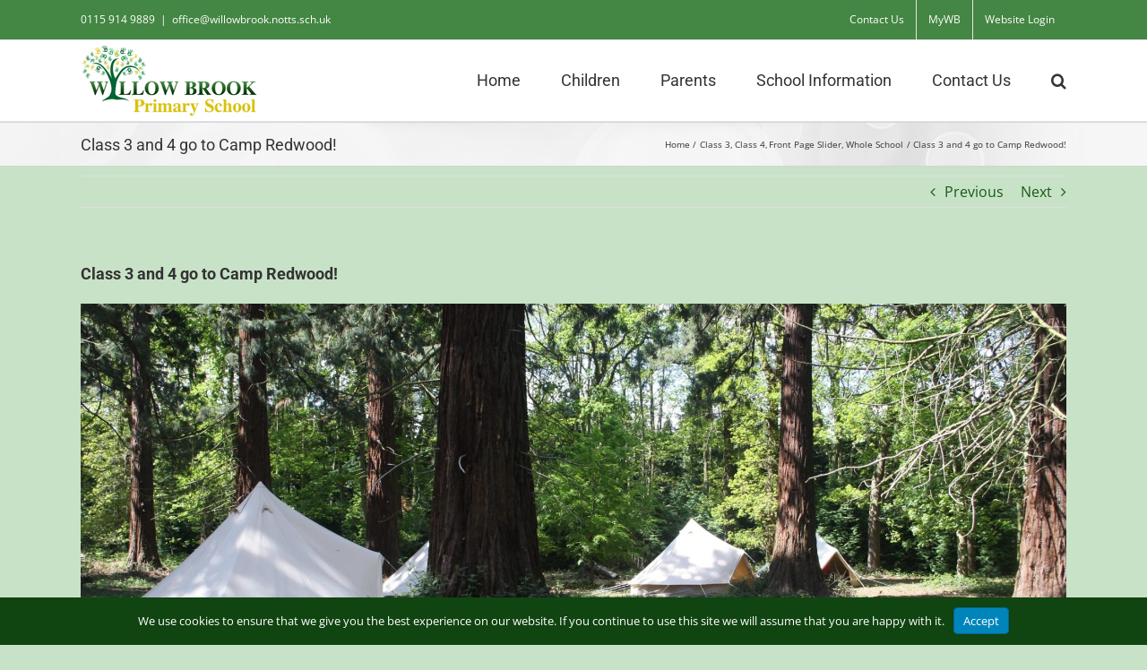

--- FILE ---
content_type: text/html; charset=UTF-8
request_url: https://willowbrook.notts.sch.uk/camp-redwood/
body_size: 20368
content:
<!DOCTYPE html>
<html class="avada-html-layout-wide avada-html-header-position-top" lang="en-GB" prefix="og: http://ogp.me/ns# fb: http://ogp.me/ns/fb#">
<head>
	<meta http-equiv="X-UA-Compatible" content="IE=edge" />
	<meta http-equiv="Content-Type" content="text/html; charset=utf-8"/>
	<meta name="viewport" content="width=device-width, initial-scale=1" />
	<title>Class 3 and 4 go to Camp Redwood! &#8211; Willow Brook Primary School</title>
<meta name='robots' content='max-image-preview:large' />
<link rel='dns-prefetch' href='//willowbrook.notts.sch.uk' />
<link rel="alternate" type="application/rss+xml" title="Willow Brook Primary School &raquo; Feed" href="https://willowbrook.notts.sch.uk/feed/" />
<link rel="alternate" type="application/rss+xml" title="Willow Brook Primary School &raquo; Comments Feed" href="https://willowbrook.notts.sch.uk/comments/feed/" />
<link rel="alternate" type="text/calendar" title="Willow Brook Primary School &raquo; iCal Feed" href="https://willowbrook.notts.sch.uk/events/?ical=1" />
								<link rel="icon" href="https://willowbrook.notts.sch.uk/wp-content/uploads/2016/08/icon.jpg" type="image/jpeg" />
		
		
		
				<link rel="alternate" title="oEmbed (JSON)" type="application/json+oembed" href="https://willowbrook.notts.sch.uk/wp-json/oembed/1.0/embed?url=https%3A%2F%2Fwillowbrook.notts.sch.uk%2Fcamp-redwood%2F" />
<link rel="alternate" title="oEmbed (XML)" type="text/xml+oembed" href="https://willowbrook.notts.sch.uk/wp-json/oembed/1.0/embed?url=https%3A%2F%2Fwillowbrook.notts.sch.uk%2Fcamp-redwood%2F&#038;format=xml" />
					<meta name="description" content="&nbsp;

Class 3 and 4 explored the beautiful forest of Camp Redwood at the end of last term. We had a super time doing lots of activities outdoors and the children loved every minute of it. As you can see from the pictures, there was plenty of laughter, exploring and a few less than impressed faces"/>
				
		<meta property="og:locale" content="en_GB"/>
		<meta property="og:type" content="article"/>
		<meta property="og:site_name" content="Willow Brook Primary School"/>
		<meta property="og:title" content="  Class 3 and 4 go to Camp Redwood!"/>
				<meta property="og:description" content="&nbsp;

Class 3 and 4 explored the beautiful forest of Camp Redwood at the end of last term. We had a super time doing lots of activities outdoors and the children loved every minute of it. As you can see from the pictures, there was plenty of laughter, exploring and a few less than impressed faces"/>
				<meta property="og:url" content="https://willowbrook.notts.sch.uk/camp-redwood/"/>
										<meta property="article:published_time" content="2019-06-19T14:14:01+00:00"/>
							<meta property="article:modified_time" content="2019-06-19T14:43:22+00:00"/>
								<meta name="author" content="Mrs Humphrey"/>
								<meta property="og:image" content="https://willowbrook.notts.sch.uk/wp-content/uploads/2019/06/IMG_4014-min-e1561372829370.jpg"/>
		<meta property="og:image:width" content="2017"/>
		<meta property="og:image:height" content="1135"/>
		<meta property="og:image:type" content="image/jpeg"/>
				<style id='wp-img-auto-sizes-contain-inline-css' type='text/css'>
img:is([sizes=auto i],[sizes^="auto," i]){contain-intrinsic-size:3000px 1500px}
/*# sourceURL=wp-img-auto-sizes-contain-inline-css */
</style>
<style id='wp-emoji-styles-inline-css' type='text/css'>

	img.wp-smiley, img.emoji {
		display: inline !important;
		border: none !important;
		box-shadow: none !important;
		height: 1em !important;
		width: 1em !important;
		margin: 0 0.07em !important;
		vertical-align: -0.1em !important;
		background: none !important;
		padding: 0 !important;
	}
/*# sourceURL=wp-emoji-styles-inline-css */
</style>
<link rel='stylesheet' id='branda-cookie-notice-front-css' href='https://willowbrook.notts.sch.uk/wp-content/plugins/ultimate-branding/inc/modules/front-end/assets/css/cookie-notice.css?ver=3.4.29' type='text/css' media='all' />
<link rel='stylesheet' id='fusion-dynamic-css-css' href='https://willowbrook.notts.sch.uk/wp-content/uploads/fusion-styles/6a4da3592591802a594977eec5000f1a.min.css?ver=3.14.2' type='text/css' media='all' />
<script type="text/javascript" src="https://willowbrook.notts.sch.uk/wp/wp-includes/js/jquery/jquery.min.js?ver=3.7.1" id="jquery-core-js"></script>
<script type="text/javascript" src="https://willowbrook.notts.sch.uk/wp/wp-includes/js/jquery/jquery-migrate.min.js?ver=3.4.1" id="jquery-migrate-js"></script>
<link rel="https://api.w.org/" href="https://willowbrook.notts.sch.uk/wp-json/" /><link rel="alternate" title="JSON" type="application/json" href="https://willowbrook.notts.sch.uk/wp-json/wp/v2/posts/14888" /><link rel="EditURI" type="application/rsd+xml" title="RSD" href="https://willowbrook.notts.sch.uk/wp/xmlrpc.php?rsd" />
<meta name="generator" content="WordPress 6.9" />
<link rel="canonical" href="https://willowbrook.notts.sch.uk/camp-redwood/" />
<link rel='shortlink' href='https://willowbrook.notts.sch.uk/?p=14888' />
<meta name="tec-api-version" content="v1"><meta name="tec-api-origin" content="https://willowbrook.notts.sch.uk"><link rel="alternate" href="https://willowbrook.notts.sch.uk/wp-json/tribe/events/v1/" /><style type="text/css" id="css-fb-visibility">@media screen and (max-width: 640px){.fusion-no-small-visibility{display:none !important;}body .sm-text-align-center{text-align:center !important;}body .sm-text-align-left{text-align:left !important;}body .sm-text-align-right{text-align:right !important;}body .sm-text-align-justify{text-align:justify !important;}body .sm-flex-align-center{justify-content:center !important;}body .sm-flex-align-flex-start{justify-content:flex-start !important;}body .sm-flex-align-flex-end{justify-content:flex-end !important;}body .sm-mx-auto{margin-left:auto !important;margin-right:auto !important;}body .sm-ml-auto{margin-left:auto !important;}body .sm-mr-auto{margin-right:auto !important;}body .fusion-absolute-position-small{position:absolute;width:100%;}.awb-sticky.awb-sticky-small{ position: sticky; top: var(--awb-sticky-offset,0); }}@media screen and (min-width: 641px) and (max-width: 1024px){.fusion-no-medium-visibility{display:none !important;}body .md-text-align-center{text-align:center !important;}body .md-text-align-left{text-align:left !important;}body .md-text-align-right{text-align:right !important;}body .md-text-align-justify{text-align:justify !important;}body .md-flex-align-center{justify-content:center !important;}body .md-flex-align-flex-start{justify-content:flex-start !important;}body .md-flex-align-flex-end{justify-content:flex-end !important;}body .md-mx-auto{margin-left:auto !important;margin-right:auto !important;}body .md-ml-auto{margin-left:auto !important;}body .md-mr-auto{margin-right:auto !important;}body .fusion-absolute-position-medium{position:absolute;width:100%;}.awb-sticky.awb-sticky-medium{ position: sticky; top: var(--awb-sticky-offset,0); }}@media screen and (min-width: 1025px){.fusion-no-large-visibility{display:none !important;}body .lg-text-align-center{text-align:center !important;}body .lg-text-align-left{text-align:left !important;}body .lg-text-align-right{text-align:right !important;}body .lg-text-align-justify{text-align:justify !important;}body .lg-flex-align-center{justify-content:center !important;}body .lg-flex-align-flex-start{justify-content:flex-start !important;}body .lg-flex-align-flex-end{justify-content:flex-end !important;}body .lg-mx-auto{margin-left:auto !important;margin-right:auto !important;}body .lg-ml-auto{margin-left:auto !important;}body .lg-mr-auto{margin-right:auto !important;}body .fusion-absolute-position-large{position:absolute;width:100%;}.awb-sticky.awb-sticky-large{ position: sticky; top: var(--awb-sticky-offset,0); }}</style>		<script type="text/javascript">
			var doc = document.documentElement;
			doc.setAttribute( 'data-useragent', navigator.userAgent );
		</script>
		<!-- Global site tag (gtag.js) - Google Analytics -->
<script async src="https://www.googletagmanager.com/gtag/js?id=G-3QGQ3Q9Y6V"></script>
<script>
  window.dataLayer = window.dataLayer || [];
  function gtag(){dataLayer.push(arguments);}
  gtag('js', new Date());

  gtag('config', 'G-3QGQ3Q9Y6V');
</script><style type="text/css" id="branda-cookie-notice-css">
#branda-cookie-notice {
	color: #fff;
	background-color: #104411;
}
#branda-cookie-notice a,
#branda-cookie-notice a:link {
	color: #ffffff;
}
#branda-cookie-notice a:visited {
	color: #ffffff;
}
#branda-cookie-notice a:hover {
	color: #ffffff;
}
#branda-cookie-notice a:active {
	color: #ffffff;
}
#branda-cookie-notice a:focus {
	color: #ffffff;
}
#branda-cookie-notice .button,
#branda-cookie-notice .button:link {
	color: #ffffff;
	border-color: #006799;
	background-color: #0085ba;
	border-style: solid;
	border-width: 1px;
	-webkit-border-radius: 5px;
	-moz-border-radius: 5px;
	border-radius: 5px;
}
#branda-cookie-notice .button:visited {
}
#branda-cookie-notice .button:hover {
	color: #ffffff;
	border-color: #006799;
	background-color: #008ec2;
}
#branda-cookie-notice .button:active {
	color: #ffffff;
	border-color: #006799;
	background-color: #0073aa;
}
#branda-cookie-notice .button:focus {
	color: #ffffff;
	border-color: #5b9dd9;
	background-color: #008ec2;
}
</style>

	<style id='global-styles-inline-css' type='text/css'>
:root{--wp--preset--aspect-ratio--square: 1;--wp--preset--aspect-ratio--4-3: 4/3;--wp--preset--aspect-ratio--3-4: 3/4;--wp--preset--aspect-ratio--3-2: 3/2;--wp--preset--aspect-ratio--2-3: 2/3;--wp--preset--aspect-ratio--16-9: 16/9;--wp--preset--aspect-ratio--9-16: 9/16;--wp--preset--color--black: #000000;--wp--preset--color--cyan-bluish-gray: #abb8c3;--wp--preset--color--white: #ffffff;--wp--preset--color--pale-pink: #f78da7;--wp--preset--color--vivid-red: #cf2e2e;--wp--preset--color--luminous-vivid-orange: #ff6900;--wp--preset--color--luminous-vivid-amber: #fcb900;--wp--preset--color--light-green-cyan: #7bdcb5;--wp--preset--color--vivid-green-cyan: #00d084;--wp--preset--color--pale-cyan-blue: #8ed1fc;--wp--preset--color--vivid-cyan-blue: #0693e3;--wp--preset--color--vivid-purple: #9b51e0;--wp--preset--color--awb-color-1: rgba(255,255,255,1);--wp--preset--color--awb-color-2: rgba(246,246,246,1);--wp--preset--color--awb-color-3: rgba(235,234,234,1);--wp--preset--color--awb-color-4: rgba(224,222,222,1);--wp--preset--color--awb-color-5: rgba(157,182,104,1);--wp--preset--color--awb-color-6: rgba(116,116,116,1);--wp--preset--color--awb-color-7: rgba(68,134,67,1);--wp--preset--color--awb-color-8: rgba(51,51,51,1);--wp--preset--color--awb-color-custom-10: rgba(0,0,0,1);--wp--preset--color--awb-color-custom-11: rgba(16,68,17,1);--wp--preset--color--awb-color-custom-12: rgba(235,234,234,0.8);--wp--preset--color--awb-color-custom-13: rgba(232,232,232,1);--wp--preset--color--awb-color-custom-14: rgba(191,191,191,1);--wp--preset--color--awb-color-custom-15: rgba(160,206,78,1);--wp--preset--color--awb-color-custom-16: rgba(221,221,221,1);--wp--preset--color--awb-color-custom-17: rgba(249,249,249,1);--wp--preset--color--awb-color-custom-18: rgba(140,137,137,1);--wp--preset--gradient--vivid-cyan-blue-to-vivid-purple: linear-gradient(135deg,rgb(6,147,227) 0%,rgb(155,81,224) 100%);--wp--preset--gradient--light-green-cyan-to-vivid-green-cyan: linear-gradient(135deg,rgb(122,220,180) 0%,rgb(0,208,130) 100%);--wp--preset--gradient--luminous-vivid-amber-to-luminous-vivid-orange: linear-gradient(135deg,rgb(252,185,0) 0%,rgb(255,105,0) 100%);--wp--preset--gradient--luminous-vivid-orange-to-vivid-red: linear-gradient(135deg,rgb(255,105,0) 0%,rgb(207,46,46) 100%);--wp--preset--gradient--very-light-gray-to-cyan-bluish-gray: linear-gradient(135deg,rgb(238,238,238) 0%,rgb(169,184,195) 100%);--wp--preset--gradient--cool-to-warm-spectrum: linear-gradient(135deg,rgb(74,234,220) 0%,rgb(151,120,209) 20%,rgb(207,42,186) 40%,rgb(238,44,130) 60%,rgb(251,105,98) 80%,rgb(254,248,76) 100%);--wp--preset--gradient--blush-light-purple: linear-gradient(135deg,rgb(255,206,236) 0%,rgb(152,150,240) 100%);--wp--preset--gradient--blush-bordeaux: linear-gradient(135deg,rgb(254,205,165) 0%,rgb(254,45,45) 50%,rgb(107,0,62) 100%);--wp--preset--gradient--luminous-dusk: linear-gradient(135deg,rgb(255,203,112) 0%,rgb(199,81,192) 50%,rgb(65,88,208) 100%);--wp--preset--gradient--pale-ocean: linear-gradient(135deg,rgb(255,245,203) 0%,rgb(182,227,212) 50%,rgb(51,167,181) 100%);--wp--preset--gradient--electric-grass: linear-gradient(135deg,rgb(202,248,128) 0%,rgb(113,206,126) 100%);--wp--preset--gradient--midnight: linear-gradient(135deg,rgb(2,3,129) 0%,rgb(40,116,252) 100%);--wp--preset--font-size--small: 12px;--wp--preset--font-size--medium: 20px;--wp--preset--font-size--large: 24px;--wp--preset--font-size--x-large: 42px;--wp--preset--font-size--normal: 16px;--wp--preset--font-size--xlarge: 32px;--wp--preset--font-size--huge: 48px;--wp--preset--spacing--20: 0.44rem;--wp--preset--spacing--30: 0.67rem;--wp--preset--spacing--40: 1rem;--wp--preset--spacing--50: 1.5rem;--wp--preset--spacing--60: 2.25rem;--wp--preset--spacing--70: 3.38rem;--wp--preset--spacing--80: 5.06rem;--wp--preset--shadow--natural: 6px 6px 9px rgba(0, 0, 0, 0.2);--wp--preset--shadow--deep: 12px 12px 50px rgba(0, 0, 0, 0.4);--wp--preset--shadow--sharp: 6px 6px 0px rgba(0, 0, 0, 0.2);--wp--preset--shadow--outlined: 6px 6px 0px -3px rgb(255, 255, 255), 6px 6px rgb(0, 0, 0);--wp--preset--shadow--crisp: 6px 6px 0px rgb(0, 0, 0);}:where(.is-layout-flex){gap: 0.5em;}:where(.is-layout-grid){gap: 0.5em;}body .is-layout-flex{display: flex;}.is-layout-flex{flex-wrap: wrap;align-items: center;}.is-layout-flex > :is(*, div){margin: 0;}body .is-layout-grid{display: grid;}.is-layout-grid > :is(*, div){margin: 0;}:where(.wp-block-columns.is-layout-flex){gap: 2em;}:where(.wp-block-columns.is-layout-grid){gap: 2em;}:where(.wp-block-post-template.is-layout-flex){gap: 1.25em;}:where(.wp-block-post-template.is-layout-grid){gap: 1.25em;}.has-black-color{color: var(--wp--preset--color--black) !important;}.has-cyan-bluish-gray-color{color: var(--wp--preset--color--cyan-bluish-gray) !important;}.has-white-color{color: var(--wp--preset--color--white) !important;}.has-pale-pink-color{color: var(--wp--preset--color--pale-pink) !important;}.has-vivid-red-color{color: var(--wp--preset--color--vivid-red) !important;}.has-luminous-vivid-orange-color{color: var(--wp--preset--color--luminous-vivid-orange) !important;}.has-luminous-vivid-amber-color{color: var(--wp--preset--color--luminous-vivid-amber) !important;}.has-light-green-cyan-color{color: var(--wp--preset--color--light-green-cyan) !important;}.has-vivid-green-cyan-color{color: var(--wp--preset--color--vivid-green-cyan) !important;}.has-pale-cyan-blue-color{color: var(--wp--preset--color--pale-cyan-blue) !important;}.has-vivid-cyan-blue-color{color: var(--wp--preset--color--vivid-cyan-blue) !important;}.has-vivid-purple-color{color: var(--wp--preset--color--vivid-purple) !important;}.has-black-background-color{background-color: var(--wp--preset--color--black) !important;}.has-cyan-bluish-gray-background-color{background-color: var(--wp--preset--color--cyan-bluish-gray) !important;}.has-white-background-color{background-color: var(--wp--preset--color--white) !important;}.has-pale-pink-background-color{background-color: var(--wp--preset--color--pale-pink) !important;}.has-vivid-red-background-color{background-color: var(--wp--preset--color--vivid-red) !important;}.has-luminous-vivid-orange-background-color{background-color: var(--wp--preset--color--luminous-vivid-orange) !important;}.has-luminous-vivid-amber-background-color{background-color: var(--wp--preset--color--luminous-vivid-amber) !important;}.has-light-green-cyan-background-color{background-color: var(--wp--preset--color--light-green-cyan) !important;}.has-vivid-green-cyan-background-color{background-color: var(--wp--preset--color--vivid-green-cyan) !important;}.has-pale-cyan-blue-background-color{background-color: var(--wp--preset--color--pale-cyan-blue) !important;}.has-vivid-cyan-blue-background-color{background-color: var(--wp--preset--color--vivid-cyan-blue) !important;}.has-vivid-purple-background-color{background-color: var(--wp--preset--color--vivid-purple) !important;}.has-black-border-color{border-color: var(--wp--preset--color--black) !important;}.has-cyan-bluish-gray-border-color{border-color: var(--wp--preset--color--cyan-bluish-gray) !important;}.has-white-border-color{border-color: var(--wp--preset--color--white) !important;}.has-pale-pink-border-color{border-color: var(--wp--preset--color--pale-pink) !important;}.has-vivid-red-border-color{border-color: var(--wp--preset--color--vivid-red) !important;}.has-luminous-vivid-orange-border-color{border-color: var(--wp--preset--color--luminous-vivid-orange) !important;}.has-luminous-vivid-amber-border-color{border-color: var(--wp--preset--color--luminous-vivid-amber) !important;}.has-light-green-cyan-border-color{border-color: var(--wp--preset--color--light-green-cyan) !important;}.has-vivid-green-cyan-border-color{border-color: var(--wp--preset--color--vivid-green-cyan) !important;}.has-pale-cyan-blue-border-color{border-color: var(--wp--preset--color--pale-cyan-blue) !important;}.has-vivid-cyan-blue-border-color{border-color: var(--wp--preset--color--vivid-cyan-blue) !important;}.has-vivid-purple-border-color{border-color: var(--wp--preset--color--vivid-purple) !important;}.has-vivid-cyan-blue-to-vivid-purple-gradient-background{background: var(--wp--preset--gradient--vivid-cyan-blue-to-vivid-purple) !important;}.has-light-green-cyan-to-vivid-green-cyan-gradient-background{background: var(--wp--preset--gradient--light-green-cyan-to-vivid-green-cyan) !important;}.has-luminous-vivid-amber-to-luminous-vivid-orange-gradient-background{background: var(--wp--preset--gradient--luminous-vivid-amber-to-luminous-vivid-orange) !important;}.has-luminous-vivid-orange-to-vivid-red-gradient-background{background: var(--wp--preset--gradient--luminous-vivid-orange-to-vivid-red) !important;}.has-very-light-gray-to-cyan-bluish-gray-gradient-background{background: var(--wp--preset--gradient--very-light-gray-to-cyan-bluish-gray) !important;}.has-cool-to-warm-spectrum-gradient-background{background: var(--wp--preset--gradient--cool-to-warm-spectrum) !important;}.has-blush-light-purple-gradient-background{background: var(--wp--preset--gradient--blush-light-purple) !important;}.has-blush-bordeaux-gradient-background{background: var(--wp--preset--gradient--blush-bordeaux) !important;}.has-luminous-dusk-gradient-background{background: var(--wp--preset--gradient--luminous-dusk) !important;}.has-pale-ocean-gradient-background{background: var(--wp--preset--gradient--pale-ocean) !important;}.has-electric-grass-gradient-background{background: var(--wp--preset--gradient--electric-grass) !important;}.has-midnight-gradient-background{background: var(--wp--preset--gradient--midnight) !important;}.has-small-font-size{font-size: var(--wp--preset--font-size--small) !important;}.has-medium-font-size{font-size: var(--wp--preset--font-size--medium) !important;}.has-large-font-size{font-size: var(--wp--preset--font-size--large) !important;}.has-x-large-font-size{font-size: var(--wp--preset--font-size--x-large) !important;}
/*# sourceURL=global-styles-inline-css */
</style>
<link rel='stylesheet' id='wp-block-library-css' href='https://willowbrook.notts.sch.uk/wp/wp-includes/css/dist/block-library/style.min.css?ver=6.9' type='text/css' media='all' />
<style id='wp-block-library-inline-css' type='text/css'>
/*wp_block_styles_on_demand_placeholder:697d44c83d1a0*/
/*# sourceURL=wp-block-library-inline-css */
</style>
<style id='wp-block-library-theme-inline-css' type='text/css'>
.wp-block-audio :where(figcaption){color:#555;font-size:13px;text-align:center}.is-dark-theme .wp-block-audio :where(figcaption){color:#ffffffa6}.wp-block-audio{margin:0 0 1em}.wp-block-code{border:1px solid #ccc;border-radius:4px;font-family:Menlo,Consolas,monaco,monospace;padding:.8em 1em}.wp-block-embed :where(figcaption){color:#555;font-size:13px;text-align:center}.is-dark-theme .wp-block-embed :where(figcaption){color:#ffffffa6}.wp-block-embed{margin:0 0 1em}.blocks-gallery-caption{color:#555;font-size:13px;text-align:center}.is-dark-theme .blocks-gallery-caption{color:#ffffffa6}:root :where(.wp-block-image figcaption){color:#555;font-size:13px;text-align:center}.is-dark-theme :root :where(.wp-block-image figcaption){color:#ffffffa6}.wp-block-image{margin:0 0 1em}.wp-block-pullquote{border-bottom:4px solid;border-top:4px solid;color:currentColor;margin-bottom:1.75em}.wp-block-pullquote :where(cite),.wp-block-pullquote :where(footer),.wp-block-pullquote__citation{color:currentColor;font-size:.8125em;font-style:normal;text-transform:uppercase}.wp-block-quote{border-left:.25em solid;margin:0 0 1.75em;padding-left:1em}.wp-block-quote cite,.wp-block-quote footer{color:currentColor;font-size:.8125em;font-style:normal;position:relative}.wp-block-quote:where(.has-text-align-right){border-left:none;border-right:.25em solid;padding-left:0;padding-right:1em}.wp-block-quote:where(.has-text-align-center){border:none;padding-left:0}.wp-block-quote.is-large,.wp-block-quote.is-style-large,.wp-block-quote:where(.is-style-plain){border:none}.wp-block-search .wp-block-search__label{font-weight:700}.wp-block-search__button{border:1px solid #ccc;padding:.375em .625em}:where(.wp-block-group.has-background){padding:1.25em 2.375em}.wp-block-separator.has-css-opacity{opacity:.4}.wp-block-separator{border:none;border-bottom:2px solid;margin-left:auto;margin-right:auto}.wp-block-separator.has-alpha-channel-opacity{opacity:1}.wp-block-separator:not(.is-style-wide):not(.is-style-dots){width:100px}.wp-block-separator.has-background:not(.is-style-dots){border-bottom:none;height:1px}.wp-block-separator.has-background:not(.is-style-wide):not(.is-style-dots){height:2px}.wp-block-table{margin:0 0 1em}.wp-block-table td,.wp-block-table th{word-break:normal}.wp-block-table :where(figcaption){color:#555;font-size:13px;text-align:center}.is-dark-theme .wp-block-table :where(figcaption){color:#ffffffa6}.wp-block-video :where(figcaption){color:#555;font-size:13px;text-align:center}.is-dark-theme .wp-block-video :where(figcaption){color:#ffffffa6}.wp-block-video{margin:0 0 1em}:root :where(.wp-block-template-part.has-background){margin-bottom:0;margin-top:0;padding:1.25em 2.375em}
/*# sourceURL=/wp-includes/css/dist/block-library/theme.min.css */
</style>
<style id='classic-theme-styles-inline-css' type='text/css'>
/*! This file is auto-generated */
.wp-block-button__link{color:#fff;background-color:#32373c;border-radius:9999px;box-shadow:none;text-decoration:none;padding:calc(.667em + 2px) calc(1.333em + 2px);font-size:1.125em}.wp-block-file__button{background:#32373c;color:#fff;text-decoration:none}
/*# sourceURL=/wp-includes/css/classic-themes.min.css */
</style>
</head>

<body class="wp-singular post-template-default single single-post postid-14888 single-format-standard wp-theme-Avada tribe-no-js fusion-image-hovers fusion-pagination-sizing fusion-button_type-flat fusion-button_span-yes fusion-button_gradient-linear avada-image-rollover-circle-yes avada-image-rollover-yes avada-image-rollover-direction-left fusion-has-button-gradient fusion-body ltr fusion-sticky-header no-tablet-sticky-header no-mobile-sticky-header no-mobile-slidingbar no-mobile-totop avada-has-rev-slider-styles fusion-disable-outline fusion-sub-menu-fade mobile-logo-pos-left layout-wide-mode avada-has-boxed-modal-shadow-none layout-scroll-offset-full avada-has-zero-margin-offset-top fusion-top-header menu-text-align-center mobile-menu-design-modern fusion-show-pagination-text fusion-header-layout-v3 avada-responsive avada-footer-fx-none avada-menu-highlight-style-bar fusion-search-form-classic fusion-main-menu-search-dropdown fusion-avatar-square avada-sticky-shrinkage avada-dropdown-styles avada-blog-layout-medium alternate avada-blog-archive-layout-medium alternate avada-ec-not-100-width avada-ec-meta-layout-sidebar avada-header-shadow-no avada-menu-icon-position-left avada-has-megamenu-shadow avada-has-mainmenu-dropdown-divider avada-has-main-nav-search-icon avada-has-breadcrumb-mobile-hidden avada-has-titlebar-bar_and_content avada-has-pagination-padding avada-flyout-menu-direction-fade avada-ec-views-v2" data-awb-post-id="14888">
		<a class="skip-link screen-reader-text" href="#content">Skip to content</a>

	<div id="boxed-wrapper">
		
		<div id="wrapper" class="fusion-wrapper">
			<div id="home" style="position:relative;top:-1px;"></div>
							
					
			<header class="fusion-header-wrapper">
				<div class="fusion-header-v3 fusion-logo-alignment fusion-logo-left fusion-sticky-menu-1 fusion-sticky-logo- fusion-mobile-logo-  fusion-mobile-menu-design-modern">
					
<div class="fusion-secondary-header">
	<div class="fusion-row">
					<div class="fusion-alignleft">
				<div class="fusion-contact-info"><span class="fusion-contact-info-phone-number">0115 914 9889</span><span class="fusion-header-separator">|</span><span class="fusion-contact-info-email-address"><a href="mailto:&#111;&#102;&#102;&#105;&#99;&#101;&#64;w&#105;ll&#111;wb&#114;&#111;&#111;&#107;&#46;&#110;o&#116;ts.s&#99;h.u&#107;">&#111;&#102;&#102;&#105;&#99;&#101;&#64;w&#105;ll&#111;wb&#114;&#111;&#111;&#107;&#46;&#110;o&#116;ts.s&#99;h.u&#107;</a></span></div>			</div>
							<div class="fusion-alignright">
				<nav class="fusion-secondary-menu" role="navigation" aria-label="Secondary Menu"><ul id="menu-top-nav" class="menu"><li  id="menu-item-8853"  class="menu-item menu-item-type-post_type menu-item-object-page menu-item-8853"  data-item-id="8853"><a  href="https://willowbrook.notts.sch.uk/contact-details/" class="fusion-bar-highlight"><span class="menu-text">Contact Us</span></a></li><li  id="menu-item-8851"  class="menu-item menu-item-type-custom menu-item-object-custom menu-item-8851"  data-item-id="8851"><a  href="https://teams.microsoft.com" class="fusion-bar-highlight"><span class="menu-text">MyWB</span></a></li><li  id="menu-item-8852"  class="menu-item menu-item-type-custom menu-item-object-custom menu-item-8852"  data-item-id="8852"><a  href="https://willowbrook.notts.sch.uk/wp-login.php" class="fusion-bar-highlight"><span class="menu-text">Website Login</span></a></li></ul></nav><nav class="fusion-mobile-nav-holder fusion-mobile-menu-text-align-left" aria-label="Secondary Mobile Menu"></nav>			</div>
			</div>
</div>
<div class="fusion-header-sticky-height"></div>
<div class="fusion-header">
	<div class="fusion-row">
					<div class="fusion-logo" data-margin-top="5px" data-margin-bottom="5px" data-margin-left="0px" data-margin-right="0px">
			<a class="fusion-logo-link"  href="https://willowbrook.notts.sch.uk/" >

						<!-- standard logo -->
			<img src="https://willowbrook.notts.sch.uk/wp-content/uploads/2016/08/logo200x80.jpg" srcset="https://willowbrook.notts.sch.uk/wp-content/uploads/2016/08/logo200x80.jpg 1x" width="200" height="80" alt="Willow Brook Primary School Logo" data-retina_logo_url="" class="fusion-standard-logo" />

			
					</a>
		</div>		<nav class="fusion-main-menu" aria-label="Main Menu"><ul id="menu-main-nav" class="fusion-menu"><li  id="menu-item-8859"  class="menu-item menu-item-type-post_type menu-item-object-page menu-item-home menu-item-8859"  data-item-id="8859"><a  href="https://willowbrook.notts.sch.uk/" class="fusion-bar-highlight"><span class="menu-text">Home</span></a></li><li  id="menu-item-8918"  class="menu-item menu-item-type-custom menu-item-object-custom menu-item-has-children menu-item-8918 fusion-megamenu-menu "  data-item-id="8918"><a  href="https://willowbrook.notts.sch.uk/classes/" class="fusion-bar-highlight"><span class="menu-text">Children</span></a><div class="fusion-megamenu-wrapper fusion-columns-2 columns-per-row-2 columns-2 col-span-12 fusion-megamenu-fullwidth"><div class="row"><div class="fusion-megamenu-holder" style="width:1100px;" data-width="1100px"><ul class="fusion-megamenu"><li  id="menu-item-8860"  class="menu-item menu-item-type-post_type menu-item-object-page menu-item-has-children menu-item-8860 fusion-megamenu-submenu menu-item-has-link fusion-megamenu-columns-2 col-lg-6 col-md-6 col-sm-6" ><div class='fusion-megamenu-title'><a class="awb-justify-title" href="https://willowbrook.notts.sch.uk/classes/">Classes</a></div><ul class="sub-menu"><li  id="menu-item-23636"  class="menu-item menu-item-type-custom menu-item-object-custom menu-item-23636" ><a  target="_blank" rel="noopener noreferrer" href="https://www.woldschildcare.co.uk/our-nurseries/willow-brook-preschool/" class="fusion-bar-highlight"><span><span class="fusion-megamenu-bullet"></span>Pre-School</span></a></li><li  id="menu-item-9011"  class="menu-item menu-item-type-taxonomy menu-item-object-category menu-item-9011" ><a  href="https://willowbrook.notts.sch.uk/category/wholeschool/class-r/" class="fusion-bar-highlight"><span><span class="fusion-megamenu-bullet"></span>Class R</span></a></li><li  id="menu-item-8933"  class="menu-item menu-item-type-taxonomy menu-item-object-category menu-item-8933" ><a  href="https://willowbrook.notts.sch.uk/category/wholeschool/class1/" class="fusion-bar-highlight"><span><span class="fusion-megamenu-bullet"></span>Class 1</span></a></li><li  id="menu-item-8936"  class="menu-item menu-item-type-taxonomy menu-item-object-category menu-item-8936" ><a  href="https://willowbrook.notts.sch.uk/category/wholeschool/class2/" class="fusion-bar-highlight"><span><span class="fusion-megamenu-bullet"></span>Class 2</span></a></li><li  id="menu-item-8938"  class="menu-item menu-item-type-taxonomy menu-item-object-category current-post-ancestor current-menu-parent current-post-parent menu-item-8938" ><a  href="https://willowbrook.notts.sch.uk/category/wholeschool/class3/" class="fusion-bar-highlight"><span><span class="fusion-megamenu-bullet"></span>Class 3</span></a></li><li  id="menu-item-8935"  class="menu-item menu-item-type-taxonomy menu-item-object-category current-post-ancestor current-menu-parent current-post-parent menu-item-8935" ><a  href="https://willowbrook.notts.sch.uk/category/wholeschool/class4/" class="fusion-bar-highlight"><span><span class="fusion-megamenu-bullet"></span>Class 4</span></a></li><li  id="menu-item-8937"  class="menu-item menu-item-type-taxonomy menu-item-object-category menu-item-8937" ><a  href="https://willowbrook.notts.sch.uk/category/wholeschool/class5/" class="fusion-bar-highlight"><span><span class="fusion-megamenu-bullet"></span>Class 5</span></a></li><li  id="menu-item-8934"  class="menu-item menu-item-type-taxonomy menu-item-object-category menu-item-8934" ><a  href="https://willowbrook.notts.sch.uk/category/wholeschool/class6/" class="fusion-bar-highlight"><span><span class="fusion-megamenu-bullet"></span>Class 6</span></a></li><li  id="menu-item-8920"  class="menu-item menu-item-type-post_type menu-item-object-page menu-item-8920" ><a  href="https://willowbrook.notts.sch.uk/parents/curriculum/" class="fusion-bar-highlight"><span><span class="fusion-megamenu-bullet"></span>Curriculum</span></a></li></ul></li><li  id="menu-item-8887"  class="menu-item menu-item-type-post_type menu-item-object-page menu-item-has-children menu-item-8887 fusion-megamenu-submenu menu-item-has-link fusion-megamenu-columns-2 col-lg-6 col-md-6 col-sm-6" ><div class='fusion-megamenu-title'><a class="awb-justify-title" href="https://willowbrook.notts.sch.uk/extended-schools/">Extra Curricular</a></div><ul class="sub-menu"><li  id="menu-item-8888"  class="menu-item menu-item-type-post_type menu-item-object-page menu-item-8888" ><a  href="https://willowbrook.notts.sch.uk/extended-schools/school-clubs/" class="fusion-bar-highlight"><span><span class="fusion-megamenu-bullet"></span>Extra Curricular Clubs</span></a></li><li  id="menu-item-23630"  class="menu-item menu-item-type-post_type menu-item-object-page menu-item-23630" ><a  href="https://willowbrook.notts.sch.uk/extended-schools/wicked-willows-breakfast-and-after-school-club/" class="fusion-bar-highlight"><span><span class="fusion-megamenu-bullet"></span>Wraparound Provision</span></a></li></ul></li></ul></div><div style="clear:both;"></div></div></div></li><li  id="menu-item-8876"  class="menu-item menu-item-type-post_type menu-item-object-page menu-item-has-children menu-item-8876 fusion-dropdown-menu"  data-item-id="8876"><a  href="https://willowbrook.notts.sch.uk/parents-2/" class="fusion-bar-highlight"><span class="menu-text">Parents</span></a><ul class="sub-menu"><li  id="menu-item-8878"  class="menu-item menu-item-type-post_type menu-item-object-page menu-item-8878 fusion-dropdown-submenu" ><a  href="https://willowbrook.notts.sch.uk/parents-2/newsletters/" class="fusion-bar-highlight"><span>Newsletters</span></a></li><li  id="menu-item-8877"  class="menu-item menu-item-type-post_type menu-item-object-page menu-item-8877 fusion-dropdown-submenu" ><a  href="https://willowbrook.notts.sch.uk/parents-2/printable-forms/" class="fusion-bar-highlight"><span>Printable Forms</span></a></li><li  id="menu-item-8879"  class="menu-item menu-item-type-post_type menu-item-object-page menu-item-8879 fusion-dropdown-submenu" ><a  href="https://willowbrook.notts.sch.uk/parents-2/school-uniform/" class="fusion-bar-highlight"><span>Uniform</span></a></li><li  id="menu-item-8960"  class="menu-item menu-item-type-custom menu-item-object-custom menu-item-8960 fusion-dropdown-submenu" ><a  href="https://willowbrook.notts.sch.uk/events/" class="fusion-bar-highlight"><span>Calendar</span></a></li><li  id="menu-item-9803"  class="menu-item menu-item-type-post_type menu-item-object-page menu-item-9803 fusion-dropdown-submenu" ><a  href="https://willowbrook.notts.sch.uk/dinner-menu/" class="fusion-bar-highlight"><span>Dinner Menu</span></a></li><li  id="menu-item-8901"  class="menu-item menu-item-type-post_type menu-item-object-page menu-item-8901 fusion-dropdown-submenu" ><a  href="https://willowbrook.notts.sch.uk/friends-of-willow-brook/" class="fusion-bar-highlight"><span>Friends of WB</span></a></li><li  id="menu-item-8881"  class="menu-item menu-item-type-post_type menu-item-object-page menu-item-8881 fusion-dropdown-submenu" ><a  href="https://willowbrook.notts.sch.uk/parents-2/getting-involved/" class="fusion-bar-highlight"><span>Getting Involved</span></a></li><li  id="menu-item-8904"  class="menu-item menu-item-type-post_type menu-item-object-page menu-item-8904 fusion-dropdown-submenu" ><a  href="https://willowbrook.notts.sch.uk/parents/policies/keeping-children-safe-information-for-parents/" class="fusion-bar-highlight"><span>Keeping Children Safe – Information for Parents</span></a></li></ul></li><li  id="menu-item-8882"  class="menu-item menu-item-type-post_type menu-item-object-page current-post-parent menu-item-has-children menu-item-8882 fusion-megamenu-menu "  data-item-id="8882"><a  href="https://willowbrook.notts.sch.uk/parents/" class="fusion-bar-highlight"><span class="menu-text">School Information</span></a><div class="fusion-megamenu-wrapper fusion-columns-3 columns-per-row-3 columns-3 col-span-12 fusion-megamenu-fullwidth"><div class="row"><div class="fusion-megamenu-holder" style="width:1100px;" data-width="1100px"><ul class="fusion-megamenu"><li  id="menu-item-8919"  class="menu-item menu-item-type-post_type menu-item-object-page menu-item-has-children menu-item-8919 fusion-megamenu-submenu menu-item-has-link fusion-megamenu-columns-3 col-lg-4 col-md-4 col-sm-4" ><div class='fusion-megamenu-title'><a class="awb-justify-title" href="https://willowbrook.notts.sch.uk/parents/ethos-aims/">About Us</a></div><ul class="sub-menu"><li  id="menu-item-8910"  class="menu-item menu-item-type-post_type menu-item-object-page menu-item-8910" ><a  href="https://willowbrook.notts.sch.uk/parents/admissions/" class="fusion-bar-highlight"><span><span class="fusion-megamenu-bullet"></span>Admissions</span></a></li><li  id="menu-item-8883"  class="menu-item menu-item-type-post_type menu-item-object-page menu-item-8883" ><a  href="https://willowbrook.notts.sch.uk/parents/ethos-aims/" class="fusion-bar-highlight"><span><span class="fusion-megamenu-bullet"></span>Ethos &#038; Aims</span></a></li><li  id="menu-item-8886"  class="menu-item menu-item-type-post_type menu-item-object-page menu-item-8886" ><a  href="https://willowbrook.notts.sch.uk/parents/curriculum/" class="fusion-bar-highlight"><span><span class="fusion-megamenu-bullet"></span>Curriculum</span></a></li><li  id="menu-item-8906"  class="menu-item menu-item-type-post_type menu-item-object-page menu-item-8906" ><a  href="https://willowbrook.notts.sch.uk/parents/sats-results/" class="fusion-bar-highlight"><span><span class="fusion-megamenu-bullet"></span>Assessment Results</span></a></li><li  id="menu-item-8885"  class="menu-item menu-item-type-post_type menu-item-object-page menu-item-8885" ><a  href="https://willowbrook.notts.sch.uk/parents/staff-list/" class="fusion-bar-highlight"><span><span class="fusion-megamenu-bullet"></span>Staff List</span></a></li><li  id="menu-item-10005"  class="menu-item menu-item-type-post_type menu-item-object-page menu-item-10005" ><a  href="https://willowbrook.notts.sch.uk/vacancies/" class="fusion-bar-highlight"><span><span class="fusion-megamenu-bullet"></span>Vacancies</span></a></li></ul></li><li  id="menu-item-8921"  class="menu-item menu-item-type-post_type menu-item-object-page menu-item-has-children menu-item-8921 fusion-megamenu-submenu menu-item-has-link fusion-megamenu-columns-3 col-lg-4 col-md-4 col-sm-4" ><div class='fusion-megamenu-title'><a class="awb-justify-title" href="https://willowbrook.notts.sch.uk/parents/policies/">Policies &#038; Reports</a></div><ul class="sub-menu"><li  id="menu-item-8909"  class="menu-item menu-item-type-post_type menu-item-object-page menu-item-8909" ><a  href="https://willowbrook.notts.sch.uk/parents/number-on-roll/" class="fusion-bar-highlight"><span><span class="fusion-megamenu-bullet"></span>Number on Roll</span></a></li><li  id="menu-item-8911"  class="menu-item menu-item-type-post_type menu-item-object-page menu-item-8911" ><a  href="https://willowbrook.notts.sch.uk/parents/special-educational-needs/" class="fusion-bar-highlight"><span><span class="fusion-megamenu-bullet"></span>Special Educational Needs</span></a></li><li  id="menu-item-8912"  class="menu-item menu-item-type-post_type menu-item-object-page menu-item-8912" ><a  href="https://willowbrook.notts.sch.uk/parents/pupil-premium/" class="fusion-bar-highlight"><span><span class="fusion-megamenu-bullet"></span>Pupil Premium</span></a></li><li  id="menu-item-8913"  class="menu-item menu-item-type-post_type menu-item-object-page menu-item-8913" ><a  href="https://willowbrook.notts.sch.uk/parents/sports-funding/" class="fusion-bar-highlight"><span><span class="fusion-megamenu-bullet"></span>Sports Funding</span></a></li><li  id="menu-item-8908"  class="menu-item menu-item-type-post_type menu-item-object-page menu-item-8908" ><a  href="https://willowbrook.notts.sch.uk/parents/policies/" class="fusion-bar-highlight"><span><span class="fusion-megamenu-bullet"></span>Additional Policies</span></a></li><li  id="menu-item-23625"  class="menu-item menu-item-type-custom menu-item-object-custom menu-item-23625" ><a  target="_blank" rel="noopener noreferrer" href="https://schools-financial-benchmarking.service.gov.uk/School?urn=122650" class="fusion-bar-highlight"><span><span class="fusion-megamenu-bullet"></span>Financial Benchmarking</span></a></li><li  id="menu-item-8907"  class="menu-item menu-item-type-post_type menu-item-object-page menu-item-8907" ><a  href="https://willowbrook.notts.sch.uk/parents/key-information/" class="fusion-bar-highlight"><span><span class="fusion-megamenu-bullet"></span>Ofsted</span></a></li></ul></li><li  id="menu-item-8891"  class="menu-item menu-item-type-post_type menu-item-object-page menu-item-has-children menu-item-8891 fusion-megamenu-submenu menu-item-has-link fusion-megamenu-columns-3 col-lg-4 col-md-4 col-sm-4" ><div class='fusion-megamenu-title'><a class="awb-justify-title" href="https://willowbrook.notts.sch.uk/governors/">Governors</a></div><ul class="sub-menu"><li  id="menu-item-14610"  class="menu-item menu-item-type-post_type menu-item-object-page menu-item-14610" ><a  href="https://willowbrook.notts.sch.uk/governors/parent-governor-election/" class="fusion-bar-highlight"><span><span class="fusion-megamenu-bullet"></span>Parent Governor Election</span></a></li><li  id="menu-item-8892"  class="menu-item menu-item-type-post_type menu-item-object-page menu-item-8892" ><a  href="https://willowbrook.notts.sch.uk/governors/an-introduction-to-governance-at-willow-brook/" class="fusion-bar-highlight"><span><span class="fusion-megamenu-bullet"></span>An Introduction to Governance at Willow Brook</span></a></li><li  id="menu-item-8893"  class="menu-item menu-item-type-post_type menu-item-object-page menu-item-8893" ><a  href="https://willowbrook.notts.sch.uk/governors/governors-code-of-conduct/" class="fusion-bar-highlight"><span><span class="fusion-megamenu-bullet"></span>Governors’ Code of Conduct</span></a></li><li  id="menu-item-8894"  class="menu-item menu-item-type-post_type menu-item-object-page menu-item-has-children menu-item-8894" ><a  href="https://willowbrook.notts.sch.uk/governors/governing-board-required-skill-set/" class="fusion-bar-highlight"><span><span class="fusion-megamenu-bullet"></span>Governing Board – Required Skill Set</span></a><ul class="sub-menu deep-level"><li  id="menu-item-8917"  class="menu-item menu-item-type-post_type menu-item-object-page menu-item-8917" ><a  href="https://willowbrook.notts.sch.uk/governors/local-authority-governor-eligibility-criteria/" class="fusion-bar-highlight"><span><span class="fusion-megamenu-bullet"></span>Local Authority Governor Eligibility Criteria</span></a></li></ul></li><li  id="menu-item-8895"  class="menu-item menu-item-type-post_type menu-item-object-page menu-item-has-children menu-item-8895" ><a  href="https://willowbrook.notts.sch.uk/governors/governors/" class="fusion-bar-highlight"><span><span class="fusion-megamenu-bullet"></span>Who’s Who?</span></a><ul class="sub-menu deep-level"><li  id="menu-item-8896"  class="menu-item menu-item-type-post_type menu-item-object-page menu-item-8896" ><a  href="https://willowbrook.notts.sch.uk/governors/governors/link-governors/" class="fusion-bar-highlight"><span><span class="fusion-megamenu-bullet"></span>Link Governors</span></a></li></ul></li><li  id="menu-item-8897"  class="menu-item menu-item-type-post_type menu-item-object-page menu-item-has-children menu-item-8897" ><a  href="https://willowbrook.notts.sch.uk/governors/committees/" class="fusion-bar-highlight"><span><span class="fusion-megamenu-bullet"></span>Committees</span></a><ul class="sub-menu deep-level"><li  id="menu-item-8898"  class="menu-item menu-item-type-post_type menu-item-object-page menu-item-8898" ><a  href="https://willowbrook.notts.sch.uk/governors/committees/fgb/" class="fusion-bar-highlight"><span><span class="fusion-megamenu-bullet"></span>The Board</span></a></li><li  id="menu-item-8899"  class="menu-item menu-item-type-post_type menu-item-object-page menu-item-8899" ><a  href="https://willowbrook.notts.sch.uk/governors/committees/finance-personnel-and-general-purposes/" class="fusion-bar-highlight"><span><span class="fusion-megamenu-bullet"></span>FPGP</span></a></li><li  id="menu-item-8900"  class="menu-item menu-item-type-post_type menu-item-object-page menu-item-8900" ><a  href="https://willowbrook.notts.sch.uk/governors/committees/strategic-development-and-pupils/" class="fusion-bar-highlight"><span><span class="fusion-megamenu-bullet"></span>SDPC</span></a></li></ul></li><li  id="menu-item-8916"  class="menu-item menu-item-type-post_type menu-item-object-page menu-item-8916" ><a  href="https://willowbrook.notts.sch.uk/governors/admin/" class="fusion-bar-highlight"><span><span class="fusion-megamenu-bullet"></span>Admin</span></a></li><li  id="menu-item-11085"  class="menu-item menu-item-type-custom menu-item-object-custom menu-item-has-children menu-item-11085" ><a  href="https://teams.microsoft.com" class="fusion-bar-highlight"><span><span class="fusion-megamenu-bullet"></span>Governors&#8217; Workspace</span></a><ul class="sub-menu deep-level"><li  id="menu-item-11209"  class="menu-item menu-item-type-post_type menu-item-object-page menu-item-11209" ><a  href="https://willowbrook.notts.sch.uk/governors/admin/governors-logging-in/" class="fusion-bar-highlight"><span><span class="fusion-megamenu-bullet"></span>Need help logging in?</span></a></li></ul></li></ul></li></ul></div><div style="clear:both;"></div></div></div></li><li  id="menu-item-8890"  class="menu-item menu-item-type-post_type menu-item-object-page menu-item-8890"  data-item-id="8890"><a  href="https://willowbrook.notts.sch.uk/contact-details/" class="fusion-bar-highlight"><span class="menu-text">Contact Us</span></a></li><li class="fusion-custom-menu-item fusion-main-menu-search"><a class="fusion-main-menu-icon fusion-bar-highlight" href="#" aria-label="Search" data-title="Search" title="Search" role="button" aria-expanded="false"></a><div class="fusion-custom-menu-item-contents">		<form role="search" class="searchform fusion-search-form  fusion-search-form-classic" method="get" action="https://willowbrook.notts.sch.uk/">
			<div class="fusion-search-form-content">

				
				<div class="fusion-search-field search-field">
					<label><span class="screen-reader-text">Search for:</span>
													<input type="search" value="" name="s" class="s" placeholder="Search..." required aria-required="true" aria-label="Search..."/>
											</label>
				</div>
				<div class="fusion-search-button search-button">
					<input type="submit" class="fusion-search-submit searchsubmit" aria-label="Search" value="&#xf002;" />
									</div>

				
			</div>


			
		</form>
		</div></li></ul></nav><nav class="fusion-main-menu fusion-sticky-menu" aria-label="Main Menu Sticky"><ul id="menu-main-nav-1" class="fusion-menu"><li   class="menu-item menu-item-type-post_type menu-item-object-page menu-item-home menu-item-8859"  data-item-id="8859"><a  href="https://willowbrook.notts.sch.uk/" class="fusion-bar-highlight"><span class="menu-text">Home</span></a></li><li   class="menu-item menu-item-type-custom menu-item-object-custom menu-item-has-children menu-item-8918 fusion-megamenu-menu "  data-item-id="8918"><a  href="https://willowbrook.notts.sch.uk/classes/" class="fusion-bar-highlight"><span class="menu-text">Children</span></a><div class="fusion-megamenu-wrapper fusion-columns-2 columns-per-row-2 columns-2 col-span-12 fusion-megamenu-fullwidth"><div class="row"><div class="fusion-megamenu-holder" style="width:1100px;" data-width="1100px"><ul class="fusion-megamenu"><li   class="menu-item menu-item-type-post_type menu-item-object-page menu-item-has-children menu-item-8860 fusion-megamenu-submenu menu-item-has-link fusion-megamenu-columns-2 col-lg-6 col-md-6 col-sm-6" ><div class='fusion-megamenu-title'><a class="awb-justify-title" href="https://willowbrook.notts.sch.uk/classes/">Classes</a></div><ul class="sub-menu"><li   class="menu-item menu-item-type-custom menu-item-object-custom menu-item-23636" ><a  target="_blank" rel="noopener noreferrer" href="https://www.woldschildcare.co.uk/our-nurseries/willow-brook-preschool/" class="fusion-bar-highlight"><span><span class="fusion-megamenu-bullet"></span>Pre-School</span></a></li><li   class="menu-item menu-item-type-taxonomy menu-item-object-category menu-item-9011" ><a  href="https://willowbrook.notts.sch.uk/category/wholeschool/class-r/" class="fusion-bar-highlight"><span><span class="fusion-megamenu-bullet"></span>Class R</span></a></li><li   class="menu-item menu-item-type-taxonomy menu-item-object-category menu-item-8933" ><a  href="https://willowbrook.notts.sch.uk/category/wholeschool/class1/" class="fusion-bar-highlight"><span><span class="fusion-megamenu-bullet"></span>Class 1</span></a></li><li   class="menu-item menu-item-type-taxonomy menu-item-object-category menu-item-8936" ><a  href="https://willowbrook.notts.sch.uk/category/wholeschool/class2/" class="fusion-bar-highlight"><span><span class="fusion-megamenu-bullet"></span>Class 2</span></a></li><li   class="menu-item menu-item-type-taxonomy menu-item-object-category current-post-ancestor current-menu-parent current-post-parent menu-item-8938" ><a  href="https://willowbrook.notts.sch.uk/category/wholeschool/class3/" class="fusion-bar-highlight"><span><span class="fusion-megamenu-bullet"></span>Class 3</span></a></li><li   class="menu-item menu-item-type-taxonomy menu-item-object-category current-post-ancestor current-menu-parent current-post-parent menu-item-8935" ><a  href="https://willowbrook.notts.sch.uk/category/wholeschool/class4/" class="fusion-bar-highlight"><span><span class="fusion-megamenu-bullet"></span>Class 4</span></a></li><li   class="menu-item menu-item-type-taxonomy menu-item-object-category menu-item-8937" ><a  href="https://willowbrook.notts.sch.uk/category/wholeschool/class5/" class="fusion-bar-highlight"><span><span class="fusion-megamenu-bullet"></span>Class 5</span></a></li><li   class="menu-item menu-item-type-taxonomy menu-item-object-category menu-item-8934" ><a  href="https://willowbrook.notts.sch.uk/category/wholeschool/class6/" class="fusion-bar-highlight"><span><span class="fusion-megamenu-bullet"></span>Class 6</span></a></li><li   class="menu-item menu-item-type-post_type menu-item-object-page menu-item-8920" ><a  href="https://willowbrook.notts.sch.uk/parents/curriculum/" class="fusion-bar-highlight"><span><span class="fusion-megamenu-bullet"></span>Curriculum</span></a></li></ul></li><li   class="menu-item menu-item-type-post_type menu-item-object-page menu-item-has-children menu-item-8887 fusion-megamenu-submenu menu-item-has-link fusion-megamenu-columns-2 col-lg-6 col-md-6 col-sm-6" ><div class='fusion-megamenu-title'><a class="awb-justify-title" href="https://willowbrook.notts.sch.uk/extended-schools/">Extra Curricular</a></div><ul class="sub-menu"><li   class="menu-item menu-item-type-post_type menu-item-object-page menu-item-8888" ><a  href="https://willowbrook.notts.sch.uk/extended-schools/school-clubs/" class="fusion-bar-highlight"><span><span class="fusion-megamenu-bullet"></span>Extra Curricular Clubs</span></a></li><li   class="menu-item menu-item-type-post_type menu-item-object-page menu-item-23630" ><a  href="https://willowbrook.notts.sch.uk/extended-schools/wicked-willows-breakfast-and-after-school-club/" class="fusion-bar-highlight"><span><span class="fusion-megamenu-bullet"></span>Wraparound Provision</span></a></li></ul></li></ul></div><div style="clear:both;"></div></div></div></li><li   class="menu-item menu-item-type-post_type menu-item-object-page menu-item-has-children menu-item-8876 fusion-dropdown-menu"  data-item-id="8876"><a  href="https://willowbrook.notts.sch.uk/parents-2/" class="fusion-bar-highlight"><span class="menu-text">Parents</span></a><ul class="sub-menu"><li   class="menu-item menu-item-type-post_type menu-item-object-page menu-item-8878 fusion-dropdown-submenu" ><a  href="https://willowbrook.notts.sch.uk/parents-2/newsletters/" class="fusion-bar-highlight"><span>Newsletters</span></a></li><li   class="menu-item menu-item-type-post_type menu-item-object-page menu-item-8877 fusion-dropdown-submenu" ><a  href="https://willowbrook.notts.sch.uk/parents-2/printable-forms/" class="fusion-bar-highlight"><span>Printable Forms</span></a></li><li   class="menu-item menu-item-type-post_type menu-item-object-page menu-item-8879 fusion-dropdown-submenu" ><a  href="https://willowbrook.notts.sch.uk/parents-2/school-uniform/" class="fusion-bar-highlight"><span>Uniform</span></a></li><li   class="menu-item menu-item-type-custom menu-item-object-custom menu-item-8960 fusion-dropdown-submenu" ><a  href="https://willowbrook.notts.sch.uk/events/" class="fusion-bar-highlight"><span>Calendar</span></a></li><li   class="menu-item menu-item-type-post_type menu-item-object-page menu-item-9803 fusion-dropdown-submenu" ><a  href="https://willowbrook.notts.sch.uk/dinner-menu/" class="fusion-bar-highlight"><span>Dinner Menu</span></a></li><li   class="menu-item menu-item-type-post_type menu-item-object-page menu-item-8901 fusion-dropdown-submenu" ><a  href="https://willowbrook.notts.sch.uk/friends-of-willow-brook/" class="fusion-bar-highlight"><span>Friends of WB</span></a></li><li   class="menu-item menu-item-type-post_type menu-item-object-page menu-item-8881 fusion-dropdown-submenu" ><a  href="https://willowbrook.notts.sch.uk/parents-2/getting-involved/" class="fusion-bar-highlight"><span>Getting Involved</span></a></li><li   class="menu-item menu-item-type-post_type menu-item-object-page menu-item-8904 fusion-dropdown-submenu" ><a  href="https://willowbrook.notts.sch.uk/parents/policies/keeping-children-safe-information-for-parents/" class="fusion-bar-highlight"><span>Keeping Children Safe – Information for Parents</span></a></li></ul></li><li   class="menu-item menu-item-type-post_type menu-item-object-page current-post-parent menu-item-has-children menu-item-8882 fusion-megamenu-menu "  data-item-id="8882"><a  href="https://willowbrook.notts.sch.uk/parents/" class="fusion-bar-highlight"><span class="menu-text">School Information</span></a><div class="fusion-megamenu-wrapper fusion-columns-3 columns-per-row-3 columns-3 col-span-12 fusion-megamenu-fullwidth"><div class="row"><div class="fusion-megamenu-holder" style="width:1100px;" data-width="1100px"><ul class="fusion-megamenu"><li   class="menu-item menu-item-type-post_type menu-item-object-page menu-item-has-children menu-item-8919 fusion-megamenu-submenu menu-item-has-link fusion-megamenu-columns-3 col-lg-4 col-md-4 col-sm-4" ><div class='fusion-megamenu-title'><a class="awb-justify-title" href="https://willowbrook.notts.sch.uk/parents/ethos-aims/">About Us</a></div><ul class="sub-menu"><li   class="menu-item menu-item-type-post_type menu-item-object-page menu-item-8910" ><a  href="https://willowbrook.notts.sch.uk/parents/admissions/" class="fusion-bar-highlight"><span><span class="fusion-megamenu-bullet"></span>Admissions</span></a></li><li   class="menu-item menu-item-type-post_type menu-item-object-page menu-item-8883" ><a  href="https://willowbrook.notts.sch.uk/parents/ethos-aims/" class="fusion-bar-highlight"><span><span class="fusion-megamenu-bullet"></span>Ethos &#038; Aims</span></a></li><li   class="menu-item menu-item-type-post_type menu-item-object-page menu-item-8886" ><a  href="https://willowbrook.notts.sch.uk/parents/curriculum/" class="fusion-bar-highlight"><span><span class="fusion-megamenu-bullet"></span>Curriculum</span></a></li><li   class="menu-item menu-item-type-post_type menu-item-object-page menu-item-8906" ><a  href="https://willowbrook.notts.sch.uk/parents/sats-results/" class="fusion-bar-highlight"><span><span class="fusion-megamenu-bullet"></span>Assessment Results</span></a></li><li   class="menu-item menu-item-type-post_type menu-item-object-page menu-item-8885" ><a  href="https://willowbrook.notts.sch.uk/parents/staff-list/" class="fusion-bar-highlight"><span><span class="fusion-megamenu-bullet"></span>Staff List</span></a></li><li   class="menu-item menu-item-type-post_type menu-item-object-page menu-item-10005" ><a  href="https://willowbrook.notts.sch.uk/vacancies/" class="fusion-bar-highlight"><span><span class="fusion-megamenu-bullet"></span>Vacancies</span></a></li></ul></li><li   class="menu-item menu-item-type-post_type menu-item-object-page menu-item-has-children menu-item-8921 fusion-megamenu-submenu menu-item-has-link fusion-megamenu-columns-3 col-lg-4 col-md-4 col-sm-4" ><div class='fusion-megamenu-title'><a class="awb-justify-title" href="https://willowbrook.notts.sch.uk/parents/policies/">Policies &#038; Reports</a></div><ul class="sub-menu"><li   class="menu-item menu-item-type-post_type menu-item-object-page menu-item-8909" ><a  href="https://willowbrook.notts.sch.uk/parents/number-on-roll/" class="fusion-bar-highlight"><span><span class="fusion-megamenu-bullet"></span>Number on Roll</span></a></li><li   class="menu-item menu-item-type-post_type menu-item-object-page menu-item-8911" ><a  href="https://willowbrook.notts.sch.uk/parents/special-educational-needs/" class="fusion-bar-highlight"><span><span class="fusion-megamenu-bullet"></span>Special Educational Needs</span></a></li><li   class="menu-item menu-item-type-post_type menu-item-object-page menu-item-8912" ><a  href="https://willowbrook.notts.sch.uk/parents/pupil-premium/" class="fusion-bar-highlight"><span><span class="fusion-megamenu-bullet"></span>Pupil Premium</span></a></li><li   class="menu-item menu-item-type-post_type menu-item-object-page menu-item-8913" ><a  href="https://willowbrook.notts.sch.uk/parents/sports-funding/" class="fusion-bar-highlight"><span><span class="fusion-megamenu-bullet"></span>Sports Funding</span></a></li><li   class="menu-item menu-item-type-post_type menu-item-object-page menu-item-8908" ><a  href="https://willowbrook.notts.sch.uk/parents/policies/" class="fusion-bar-highlight"><span><span class="fusion-megamenu-bullet"></span>Additional Policies</span></a></li><li   class="menu-item menu-item-type-custom menu-item-object-custom menu-item-23625" ><a  target="_blank" rel="noopener noreferrer" href="https://schools-financial-benchmarking.service.gov.uk/School?urn=122650" class="fusion-bar-highlight"><span><span class="fusion-megamenu-bullet"></span>Financial Benchmarking</span></a></li><li   class="menu-item menu-item-type-post_type menu-item-object-page menu-item-8907" ><a  href="https://willowbrook.notts.sch.uk/parents/key-information/" class="fusion-bar-highlight"><span><span class="fusion-megamenu-bullet"></span>Ofsted</span></a></li></ul></li><li   class="menu-item menu-item-type-post_type menu-item-object-page menu-item-has-children menu-item-8891 fusion-megamenu-submenu menu-item-has-link fusion-megamenu-columns-3 col-lg-4 col-md-4 col-sm-4" ><div class='fusion-megamenu-title'><a class="awb-justify-title" href="https://willowbrook.notts.sch.uk/governors/">Governors</a></div><ul class="sub-menu"><li   class="menu-item menu-item-type-post_type menu-item-object-page menu-item-14610" ><a  href="https://willowbrook.notts.sch.uk/governors/parent-governor-election/" class="fusion-bar-highlight"><span><span class="fusion-megamenu-bullet"></span>Parent Governor Election</span></a></li><li   class="menu-item menu-item-type-post_type menu-item-object-page menu-item-8892" ><a  href="https://willowbrook.notts.sch.uk/governors/an-introduction-to-governance-at-willow-brook/" class="fusion-bar-highlight"><span><span class="fusion-megamenu-bullet"></span>An Introduction to Governance at Willow Brook</span></a></li><li   class="menu-item menu-item-type-post_type menu-item-object-page menu-item-8893" ><a  href="https://willowbrook.notts.sch.uk/governors/governors-code-of-conduct/" class="fusion-bar-highlight"><span><span class="fusion-megamenu-bullet"></span>Governors’ Code of Conduct</span></a></li><li   class="menu-item menu-item-type-post_type menu-item-object-page menu-item-has-children menu-item-8894" ><a  href="https://willowbrook.notts.sch.uk/governors/governing-board-required-skill-set/" class="fusion-bar-highlight"><span><span class="fusion-megamenu-bullet"></span>Governing Board – Required Skill Set</span></a><ul class="sub-menu deep-level"><li   class="menu-item menu-item-type-post_type menu-item-object-page menu-item-8917" ><a  href="https://willowbrook.notts.sch.uk/governors/local-authority-governor-eligibility-criteria/" class="fusion-bar-highlight"><span><span class="fusion-megamenu-bullet"></span>Local Authority Governor Eligibility Criteria</span></a></li></ul></li><li   class="menu-item menu-item-type-post_type menu-item-object-page menu-item-has-children menu-item-8895" ><a  href="https://willowbrook.notts.sch.uk/governors/governors/" class="fusion-bar-highlight"><span><span class="fusion-megamenu-bullet"></span>Who’s Who?</span></a><ul class="sub-menu deep-level"><li   class="menu-item menu-item-type-post_type menu-item-object-page menu-item-8896" ><a  href="https://willowbrook.notts.sch.uk/governors/governors/link-governors/" class="fusion-bar-highlight"><span><span class="fusion-megamenu-bullet"></span>Link Governors</span></a></li></ul></li><li   class="menu-item menu-item-type-post_type menu-item-object-page menu-item-has-children menu-item-8897" ><a  href="https://willowbrook.notts.sch.uk/governors/committees/" class="fusion-bar-highlight"><span><span class="fusion-megamenu-bullet"></span>Committees</span></a><ul class="sub-menu deep-level"><li   class="menu-item menu-item-type-post_type menu-item-object-page menu-item-8898" ><a  href="https://willowbrook.notts.sch.uk/governors/committees/fgb/" class="fusion-bar-highlight"><span><span class="fusion-megamenu-bullet"></span>The Board</span></a></li><li   class="menu-item menu-item-type-post_type menu-item-object-page menu-item-8899" ><a  href="https://willowbrook.notts.sch.uk/governors/committees/finance-personnel-and-general-purposes/" class="fusion-bar-highlight"><span><span class="fusion-megamenu-bullet"></span>FPGP</span></a></li><li   class="menu-item menu-item-type-post_type menu-item-object-page menu-item-8900" ><a  href="https://willowbrook.notts.sch.uk/governors/committees/strategic-development-and-pupils/" class="fusion-bar-highlight"><span><span class="fusion-megamenu-bullet"></span>SDPC</span></a></li></ul></li><li   class="menu-item menu-item-type-post_type menu-item-object-page menu-item-8916" ><a  href="https://willowbrook.notts.sch.uk/governors/admin/" class="fusion-bar-highlight"><span><span class="fusion-megamenu-bullet"></span>Admin</span></a></li><li   class="menu-item menu-item-type-custom menu-item-object-custom menu-item-has-children menu-item-11085" ><a  href="https://teams.microsoft.com" class="fusion-bar-highlight"><span><span class="fusion-megamenu-bullet"></span>Governors&#8217; Workspace</span></a><ul class="sub-menu deep-level"><li   class="menu-item menu-item-type-post_type menu-item-object-page menu-item-11209" ><a  href="https://willowbrook.notts.sch.uk/governors/admin/governors-logging-in/" class="fusion-bar-highlight"><span><span class="fusion-megamenu-bullet"></span>Need help logging in?</span></a></li></ul></li></ul></li></ul></div><div style="clear:both;"></div></div></div></li><li   class="menu-item menu-item-type-post_type menu-item-object-page menu-item-8890"  data-item-id="8890"><a  href="https://willowbrook.notts.sch.uk/contact-details/" class="fusion-bar-highlight"><span class="menu-text">Contact Us</span></a></li><li class="fusion-custom-menu-item fusion-main-menu-search"><a class="fusion-main-menu-icon fusion-bar-highlight" href="#" aria-label="Search" data-title="Search" title="Search" role="button" aria-expanded="false"></a><div class="fusion-custom-menu-item-contents">		<form role="search" class="searchform fusion-search-form  fusion-search-form-classic" method="get" action="https://willowbrook.notts.sch.uk/">
			<div class="fusion-search-form-content">

				
				<div class="fusion-search-field search-field">
					<label><span class="screen-reader-text">Search for:</span>
													<input type="search" value="" name="s" class="s" placeholder="Search..." required aria-required="true" aria-label="Search..."/>
											</label>
				</div>
				<div class="fusion-search-button search-button">
					<input type="submit" class="fusion-search-submit searchsubmit" aria-label="Search" value="&#xf002;" />
									</div>

				
			</div>


			
		</form>
		</div></li></ul></nav><div class="fusion-mobile-navigation"><ul id="menu-main-nav-2" class="fusion-mobile-menu"><li   class="menu-item menu-item-type-post_type menu-item-object-page menu-item-home menu-item-8859"  data-item-id="8859"><a  href="https://willowbrook.notts.sch.uk/" class="fusion-bar-highlight"><span class="menu-text">Home</span></a></li><li   class="menu-item menu-item-type-custom menu-item-object-custom menu-item-has-children menu-item-8918 fusion-megamenu-menu "  data-item-id="8918"><a  href="https://willowbrook.notts.sch.uk/classes/" class="fusion-bar-highlight"><span class="menu-text">Children</span></a><div class="fusion-megamenu-wrapper fusion-columns-2 columns-per-row-2 columns-2 col-span-12 fusion-megamenu-fullwidth"><div class="row"><div class="fusion-megamenu-holder" style="width:1100px;" data-width="1100px"><ul class="fusion-megamenu"><li   class="menu-item menu-item-type-post_type menu-item-object-page menu-item-has-children menu-item-8860 fusion-megamenu-submenu menu-item-has-link fusion-megamenu-columns-2 col-lg-6 col-md-6 col-sm-6" ><div class='fusion-megamenu-title'><a class="awb-justify-title" href="https://willowbrook.notts.sch.uk/classes/">Classes</a></div><ul class="sub-menu"><li   class="menu-item menu-item-type-custom menu-item-object-custom menu-item-23636" ><a  target="_blank" rel="noopener noreferrer" href="https://www.woldschildcare.co.uk/our-nurseries/willow-brook-preschool/" class="fusion-bar-highlight"><span><span class="fusion-megamenu-bullet"></span>Pre-School</span></a></li><li   class="menu-item menu-item-type-taxonomy menu-item-object-category menu-item-9011" ><a  href="https://willowbrook.notts.sch.uk/category/wholeschool/class-r/" class="fusion-bar-highlight"><span><span class="fusion-megamenu-bullet"></span>Class R</span></a></li><li   class="menu-item menu-item-type-taxonomy menu-item-object-category menu-item-8933" ><a  href="https://willowbrook.notts.sch.uk/category/wholeschool/class1/" class="fusion-bar-highlight"><span><span class="fusion-megamenu-bullet"></span>Class 1</span></a></li><li   class="menu-item menu-item-type-taxonomy menu-item-object-category menu-item-8936" ><a  href="https://willowbrook.notts.sch.uk/category/wholeschool/class2/" class="fusion-bar-highlight"><span><span class="fusion-megamenu-bullet"></span>Class 2</span></a></li><li   class="menu-item menu-item-type-taxonomy menu-item-object-category current-post-ancestor current-menu-parent current-post-parent menu-item-8938" ><a  href="https://willowbrook.notts.sch.uk/category/wholeschool/class3/" class="fusion-bar-highlight"><span><span class="fusion-megamenu-bullet"></span>Class 3</span></a></li><li   class="menu-item menu-item-type-taxonomy menu-item-object-category current-post-ancestor current-menu-parent current-post-parent menu-item-8935" ><a  href="https://willowbrook.notts.sch.uk/category/wholeschool/class4/" class="fusion-bar-highlight"><span><span class="fusion-megamenu-bullet"></span>Class 4</span></a></li><li   class="menu-item menu-item-type-taxonomy menu-item-object-category menu-item-8937" ><a  href="https://willowbrook.notts.sch.uk/category/wholeschool/class5/" class="fusion-bar-highlight"><span><span class="fusion-megamenu-bullet"></span>Class 5</span></a></li><li   class="menu-item menu-item-type-taxonomy menu-item-object-category menu-item-8934" ><a  href="https://willowbrook.notts.sch.uk/category/wholeschool/class6/" class="fusion-bar-highlight"><span><span class="fusion-megamenu-bullet"></span>Class 6</span></a></li><li   class="menu-item menu-item-type-post_type menu-item-object-page menu-item-8920" ><a  href="https://willowbrook.notts.sch.uk/parents/curriculum/" class="fusion-bar-highlight"><span><span class="fusion-megamenu-bullet"></span>Curriculum</span></a></li></ul></li><li   class="menu-item menu-item-type-post_type menu-item-object-page menu-item-has-children menu-item-8887 fusion-megamenu-submenu menu-item-has-link fusion-megamenu-columns-2 col-lg-6 col-md-6 col-sm-6" ><div class='fusion-megamenu-title'><a class="awb-justify-title" href="https://willowbrook.notts.sch.uk/extended-schools/">Extra Curricular</a></div><ul class="sub-menu"><li   class="menu-item menu-item-type-post_type menu-item-object-page menu-item-8888" ><a  href="https://willowbrook.notts.sch.uk/extended-schools/school-clubs/" class="fusion-bar-highlight"><span><span class="fusion-megamenu-bullet"></span>Extra Curricular Clubs</span></a></li><li   class="menu-item menu-item-type-post_type menu-item-object-page menu-item-23630" ><a  href="https://willowbrook.notts.sch.uk/extended-schools/wicked-willows-breakfast-and-after-school-club/" class="fusion-bar-highlight"><span><span class="fusion-megamenu-bullet"></span>Wraparound Provision</span></a></li></ul></li></ul></div><div style="clear:both;"></div></div></div></li><li   class="menu-item menu-item-type-post_type menu-item-object-page menu-item-has-children menu-item-8876 fusion-dropdown-menu"  data-item-id="8876"><a  href="https://willowbrook.notts.sch.uk/parents-2/" class="fusion-bar-highlight"><span class="menu-text">Parents</span></a><ul class="sub-menu"><li   class="menu-item menu-item-type-post_type menu-item-object-page menu-item-8878 fusion-dropdown-submenu" ><a  href="https://willowbrook.notts.sch.uk/parents-2/newsletters/" class="fusion-bar-highlight"><span>Newsletters</span></a></li><li   class="menu-item menu-item-type-post_type menu-item-object-page menu-item-8877 fusion-dropdown-submenu" ><a  href="https://willowbrook.notts.sch.uk/parents-2/printable-forms/" class="fusion-bar-highlight"><span>Printable Forms</span></a></li><li   class="menu-item menu-item-type-post_type menu-item-object-page menu-item-8879 fusion-dropdown-submenu" ><a  href="https://willowbrook.notts.sch.uk/parents-2/school-uniform/" class="fusion-bar-highlight"><span>Uniform</span></a></li><li   class="menu-item menu-item-type-custom menu-item-object-custom menu-item-8960 fusion-dropdown-submenu" ><a  href="https://willowbrook.notts.sch.uk/events/" class="fusion-bar-highlight"><span>Calendar</span></a></li><li   class="menu-item menu-item-type-post_type menu-item-object-page menu-item-9803 fusion-dropdown-submenu" ><a  href="https://willowbrook.notts.sch.uk/dinner-menu/" class="fusion-bar-highlight"><span>Dinner Menu</span></a></li><li   class="menu-item menu-item-type-post_type menu-item-object-page menu-item-8901 fusion-dropdown-submenu" ><a  href="https://willowbrook.notts.sch.uk/friends-of-willow-brook/" class="fusion-bar-highlight"><span>Friends of WB</span></a></li><li   class="menu-item menu-item-type-post_type menu-item-object-page menu-item-8881 fusion-dropdown-submenu" ><a  href="https://willowbrook.notts.sch.uk/parents-2/getting-involved/" class="fusion-bar-highlight"><span>Getting Involved</span></a></li><li   class="menu-item menu-item-type-post_type menu-item-object-page menu-item-8904 fusion-dropdown-submenu" ><a  href="https://willowbrook.notts.sch.uk/parents/policies/keeping-children-safe-information-for-parents/" class="fusion-bar-highlight"><span>Keeping Children Safe – Information for Parents</span></a></li></ul></li><li   class="menu-item menu-item-type-post_type menu-item-object-page current-post-parent menu-item-has-children menu-item-8882 fusion-megamenu-menu "  data-item-id="8882"><a  href="https://willowbrook.notts.sch.uk/parents/" class="fusion-bar-highlight"><span class="menu-text">School Information</span></a><div class="fusion-megamenu-wrapper fusion-columns-3 columns-per-row-3 columns-3 col-span-12 fusion-megamenu-fullwidth"><div class="row"><div class="fusion-megamenu-holder" style="width:1100px;" data-width="1100px"><ul class="fusion-megamenu"><li   class="menu-item menu-item-type-post_type menu-item-object-page menu-item-has-children menu-item-8919 fusion-megamenu-submenu menu-item-has-link fusion-megamenu-columns-3 col-lg-4 col-md-4 col-sm-4" ><div class='fusion-megamenu-title'><a class="awb-justify-title" href="https://willowbrook.notts.sch.uk/parents/ethos-aims/">About Us</a></div><ul class="sub-menu"><li   class="menu-item menu-item-type-post_type menu-item-object-page menu-item-8910" ><a  href="https://willowbrook.notts.sch.uk/parents/admissions/" class="fusion-bar-highlight"><span><span class="fusion-megamenu-bullet"></span>Admissions</span></a></li><li   class="menu-item menu-item-type-post_type menu-item-object-page menu-item-8883" ><a  href="https://willowbrook.notts.sch.uk/parents/ethos-aims/" class="fusion-bar-highlight"><span><span class="fusion-megamenu-bullet"></span>Ethos &#038; Aims</span></a></li><li   class="menu-item menu-item-type-post_type menu-item-object-page menu-item-8886" ><a  href="https://willowbrook.notts.sch.uk/parents/curriculum/" class="fusion-bar-highlight"><span><span class="fusion-megamenu-bullet"></span>Curriculum</span></a></li><li   class="menu-item menu-item-type-post_type menu-item-object-page menu-item-8906" ><a  href="https://willowbrook.notts.sch.uk/parents/sats-results/" class="fusion-bar-highlight"><span><span class="fusion-megamenu-bullet"></span>Assessment Results</span></a></li><li   class="menu-item menu-item-type-post_type menu-item-object-page menu-item-8885" ><a  href="https://willowbrook.notts.sch.uk/parents/staff-list/" class="fusion-bar-highlight"><span><span class="fusion-megamenu-bullet"></span>Staff List</span></a></li><li   class="menu-item menu-item-type-post_type menu-item-object-page menu-item-10005" ><a  href="https://willowbrook.notts.sch.uk/vacancies/" class="fusion-bar-highlight"><span><span class="fusion-megamenu-bullet"></span>Vacancies</span></a></li></ul></li><li   class="menu-item menu-item-type-post_type menu-item-object-page menu-item-has-children menu-item-8921 fusion-megamenu-submenu menu-item-has-link fusion-megamenu-columns-3 col-lg-4 col-md-4 col-sm-4" ><div class='fusion-megamenu-title'><a class="awb-justify-title" href="https://willowbrook.notts.sch.uk/parents/policies/">Policies &#038; Reports</a></div><ul class="sub-menu"><li   class="menu-item menu-item-type-post_type menu-item-object-page menu-item-8909" ><a  href="https://willowbrook.notts.sch.uk/parents/number-on-roll/" class="fusion-bar-highlight"><span><span class="fusion-megamenu-bullet"></span>Number on Roll</span></a></li><li   class="menu-item menu-item-type-post_type menu-item-object-page menu-item-8911" ><a  href="https://willowbrook.notts.sch.uk/parents/special-educational-needs/" class="fusion-bar-highlight"><span><span class="fusion-megamenu-bullet"></span>Special Educational Needs</span></a></li><li   class="menu-item menu-item-type-post_type menu-item-object-page menu-item-8912" ><a  href="https://willowbrook.notts.sch.uk/parents/pupil-premium/" class="fusion-bar-highlight"><span><span class="fusion-megamenu-bullet"></span>Pupil Premium</span></a></li><li   class="menu-item menu-item-type-post_type menu-item-object-page menu-item-8913" ><a  href="https://willowbrook.notts.sch.uk/parents/sports-funding/" class="fusion-bar-highlight"><span><span class="fusion-megamenu-bullet"></span>Sports Funding</span></a></li><li   class="menu-item menu-item-type-post_type menu-item-object-page menu-item-8908" ><a  href="https://willowbrook.notts.sch.uk/parents/policies/" class="fusion-bar-highlight"><span><span class="fusion-megamenu-bullet"></span>Additional Policies</span></a></li><li   class="menu-item menu-item-type-custom menu-item-object-custom menu-item-23625" ><a  target="_blank" rel="noopener noreferrer" href="https://schools-financial-benchmarking.service.gov.uk/School?urn=122650" class="fusion-bar-highlight"><span><span class="fusion-megamenu-bullet"></span>Financial Benchmarking</span></a></li><li   class="menu-item menu-item-type-post_type menu-item-object-page menu-item-8907" ><a  href="https://willowbrook.notts.sch.uk/parents/key-information/" class="fusion-bar-highlight"><span><span class="fusion-megamenu-bullet"></span>Ofsted</span></a></li></ul></li><li   class="menu-item menu-item-type-post_type menu-item-object-page menu-item-has-children menu-item-8891 fusion-megamenu-submenu menu-item-has-link fusion-megamenu-columns-3 col-lg-4 col-md-4 col-sm-4" ><div class='fusion-megamenu-title'><a class="awb-justify-title" href="https://willowbrook.notts.sch.uk/governors/">Governors</a></div><ul class="sub-menu"><li   class="menu-item menu-item-type-post_type menu-item-object-page menu-item-14610" ><a  href="https://willowbrook.notts.sch.uk/governors/parent-governor-election/" class="fusion-bar-highlight"><span><span class="fusion-megamenu-bullet"></span>Parent Governor Election</span></a></li><li   class="menu-item menu-item-type-post_type menu-item-object-page menu-item-8892" ><a  href="https://willowbrook.notts.sch.uk/governors/an-introduction-to-governance-at-willow-brook/" class="fusion-bar-highlight"><span><span class="fusion-megamenu-bullet"></span>An Introduction to Governance at Willow Brook</span></a></li><li   class="menu-item menu-item-type-post_type menu-item-object-page menu-item-8893" ><a  href="https://willowbrook.notts.sch.uk/governors/governors-code-of-conduct/" class="fusion-bar-highlight"><span><span class="fusion-megamenu-bullet"></span>Governors’ Code of Conduct</span></a></li><li   class="menu-item menu-item-type-post_type menu-item-object-page menu-item-has-children menu-item-8894" ><a  href="https://willowbrook.notts.sch.uk/governors/governing-board-required-skill-set/" class="fusion-bar-highlight"><span><span class="fusion-megamenu-bullet"></span>Governing Board – Required Skill Set</span></a><ul class="sub-menu deep-level"><li   class="menu-item menu-item-type-post_type menu-item-object-page menu-item-8917" ><a  href="https://willowbrook.notts.sch.uk/governors/local-authority-governor-eligibility-criteria/" class="fusion-bar-highlight"><span><span class="fusion-megamenu-bullet"></span>Local Authority Governor Eligibility Criteria</span></a></li></ul></li><li   class="menu-item menu-item-type-post_type menu-item-object-page menu-item-has-children menu-item-8895" ><a  href="https://willowbrook.notts.sch.uk/governors/governors/" class="fusion-bar-highlight"><span><span class="fusion-megamenu-bullet"></span>Who’s Who?</span></a><ul class="sub-menu deep-level"><li   class="menu-item menu-item-type-post_type menu-item-object-page menu-item-8896" ><a  href="https://willowbrook.notts.sch.uk/governors/governors/link-governors/" class="fusion-bar-highlight"><span><span class="fusion-megamenu-bullet"></span>Link Governors</span></a></li></ul></li><li   class="menu-item menu-item-type-post_type menu-item-object-page menu-item-has-children menu-item-8897" ><a  href="https://willowbrook.notts.sch.uk/governors/committees/" class="fusion-bar-highlight"><span><span class="fusion-megamenu-bullet"></span>Committees</span></a><ul class="sub-menu deep-level"><li   class="menu-item menu-item-type-post_type menu-item-object-page menu-item-8898" ><a  href="https://willowbrook.notts.sch.uk/governors/committees/fgb/" class="fusion-bar-highlight"><span><span class="fusion-megamenu-bullet"></span>The Board</span></a></li><li   class="menu-item menu-item-type-post_type menu-item-object-page menu-item-8899" ><a  href="https://willowbrook.notts.sch.uk/governors/committees/finance-personnel-and-general-purposes/" class="fusion-bar-highlight"><span><span class="fusion-megamenu-bullet"></span>FPGP</span></a></li><li   class="menu-item menu-item-type-post_type menu-item-object-page menu-item-8900" ><a  href="https://willowbrook.notts.sch.uk/governors/committees/strategic-development-and-pupils/" class="fusion-bar-highlight"><span><span class="fusion-megamenu-bullet"></span>SDPC</span></a></li></ul></li><li   class="menu-item menu-item-type-post_type menu-item-object-page menu-item-8916" ><a  href="https://willowbrook.notts.sch.uk/governors/admin/" class="fusion-bar-highlight"><span><span class="fusion-megamenu-bullet"></span>Admin</span></a></li><li   class="menu-item menu-item-type-custom menu-item-object-custom menu-item-has-children menu-item-11085" ><a  href="https://teams.microsoft.com" class="fusion-bar-highlight"><span><span class="fusion-megamenu-bullet"></span>Governors&#8217; Workspace</span></a><ul class="sub-menu deep-level"><li   class="menu-item menu-item-type-post_type menu-item-object-page menu-item-11209" ><a  href="https://willowbrook.notts.sch.uk/governors/admin/governors-logging-in/" class="fusion-bar-highlight"><span><span class="fusion-megamenu-bullet"></span>Need help logging in?</span></a></li></ul></li></ul></li></ul></div><div style="clear:both;"></div></div></div></li><li   class="menu-item menu-item-type-post_type menu-item-object-page menu-item-8890"  data-item-id="8890"><a  href="https://willowbrook.notts.sch.uk/contact-details/" class="fusion-bar-highlight"><span class="menu-text">Contact Us</span></a></li></ul></div>	<div class="fusion-mobile-menu-icons">
							<a href="#" class="fusion-icon awb-icon-bars" aria-label="Toggle mobile menu" aria-expanded="false"></a>
		
		
		
			</div>

<nav class="fusion-mobile-nav-holder fusion-mobile-menu-text-align-left" aria-label="Main Menu Mobile"></nav>

	<nav class="fusion-mobile-nav-holder fusion-mobile-menu-text-align-left fusion-mobile-sticky-nav-holder" aria-label="Main Menu Mobile Sticky"></nav>
					</div>
</div>
				</div>
				<div class="fusion-clearfix"></div>
			</header>
								
							<div id="sliders-container" class="fusion-slider-visibility">
					</div>
				
					
							
			<section class="avada-page-titlebar-wrapper" aria-labelledby="awb-ptb-heading">
	<div class="fusion-page-title-bar fusion-page-title-bar-none fusion-page-title-bar-left">
		<div class="fusion-page-title-row">
			<div class="fusion-page-title-wrapper">
				<div class="fusion-page-title-captions">

																							<h1 id="awb-ptb-heading" class="entry-title">Class 3 and 4 go to Camp Redwood!</h1>

											
					
				</div>

															<div class="fusion-page-title-secondary">
							<nav class="fusion-breadcrumbs" aria-label="Breadcrumb"><ol class="awb-breadcrumb-list"><li class="fusion-breadcrumb-item awb-breadcrumb-sep awb-home" ><a href="https://willowbrook.notts.sch.uk" class="fusion-breadcrumb-link"><span >Home</span></a></li><li class="fusion-breadcrumb-item awb-term-sep" ><a href="https://willowbrook.notts.sch.uk/category/wholeschool/class3/" class="fusion-breadcrumb-link"><span >Class 3</span></a></li><li class="fusion-breadcrumb-item awb-term-sep" ><a href="https://willowbrook.notts.sch.uk/category/wholeschool/class4/" class="fusion-breadcrumb-link"><span >Class 4</span></a></li><li class="fusion-breadcrumb-item awb-term-sep" ><a href="https://willowbrook.notts.sch.uk/category/front-page-slider/" class="fusion-breadcrumb-link"><span >Front Page Slider</span></a></li><li class="fusion-breadcrumb-item awb-breadcrumb-sep" ><a href="https://willowbrook.notts.sch.uk/category/wholeschool/" class="fusion-breadcrumb-link"><span >Whole School</span></a></li><li class="fusion-breadcrumb-item"  aria-current="page"><span  class="breadcrumb-leaf">Class 3 and 4 go to Camp Redwood!</span></li></ol></nav>						</div>
									
			</div>
		</div>
	</div>
</section>

						<main id="main" class="clearfix ">
				<div class="fusion-row" style="">

<section id="content" style="width: 100%;">
			<div class="single-navigation clearfix">
			<a href="https://willowbrook.notts.sch.uk/year-5s-visit-the-space-centre/" rel="prev">Previous</a>			<a href="https://willowbrook.notts.sch.uk/at-the-despatch-box/" rel="next">Next</a>		</div>
	
					<article id="post-14888" class="post post-14888 type-post status-publish format-standard has-post-thumbnail hentry category-class3 category-class4 category-front-page-slider category-wholeschool">
																		<h2 class="entry-title fusion-post-title">Class 3 and 4 go to Camp Redwood!</h2>							
														<div class="fusion-flexslider flexslider fusion-flexslider-loading post-slideshow fusion-post-slideshow">
				<ul class="slides">
																<li>
																																<a href="https://willowbrook.notts.sch.uk/wp-content/uploads/2019/06/IMG_4014-min-e1561372829370.jpg" data-rel="iLightbox[gallery14888]" title="" data-title="IMG_4014-min" data-caption="" aria-label="IMG_4014-min">
										<span class="screen-reader-text">View Larger Image</span>
										<img width="2017" height="1135" src="https://willowbrook.notts.sch.uk/wp-content/uploads/2019/06/IMG_4014-min-e1561372829370.jpg" class="attachment-full size-full wp-post-image" alt="" decoding="async" fetchpriority="high" srcset="https://willowbrook.notts.sch.uk/wp-content/uploads/2019/06/IMG_4014-min-e1561372829370-200x113.jpg 200w, https://willowbrook.notts.sch.uk/wp-content/uploads/2019/06/IMG_4014-min-e1561372829370-400x225.jpg 400w, https://willowbrook.notts.sch.uk/wp-content/uploads/2019/06/IMG_4014-min-e1561372829370-600x338.jpg 600w, https://willowbrook.notts.sch.uk/wp-content/uploads/2019/06/IMG_4014-min-e1561372829370-800x450.jpg 800w, https://willowbrook.notts.sch.uk/wp-content/uploads/2019/06/IMG_4014-min-e1561372829370-1200x675.jpg 1200w, https://willowbrook.notts.sch.uk/wp-content/uploads/2019/06/IMG_4014-min-e1561372829370.jpg 2017w" sizes="(max-width: 800px) 100vw, 2017px" />									</a>
																					</li>

																																																																																																															</ul>
			</div>
						
						<div class="post-content">
				<p>&nbsp;</p>
<p>Class 3 and 4 explored the beautiful forest of Camp Redwood at the end of last term. We had a super time doing lots of activities outdoors and the children loved every minute of it. As you can see from the pictures, there was plenty of laughter, exploring and a few less than impressed faces when shown the compost toilets!</p>
<p>Who better to tell you all about it, than one of the children themselves! In the words of George Odell, Class 3&#8230;</p>
<p><em>On Thursday, I woke up at 5:30am (which is pretty early!) in the morning. 2 and a half hours later, I had breakfast. I had very lovely pancakes then I went to school. I went up to school with my mum and dad I gave them a kiss and went to the line. I was very nervous for the day and night because I have never been away without my mum and dad before. When we got inside, Miss Brearey put Horrible Histories on. 10 minutes later, we went into the hall to sort our teams out for the day. I was with Cameron and Alice from my class and our leader was Mr Jones. On the coach, I sat with Harry Herrick and it took 45 minutes to get to Camp Redwood. Finally, we got there and everybody was buzzing with excitement. our first activity was fire lighting with Richard. I worked with Cameron and Alice. It was really hard but Cameron lit it. For lunch, I had 4 ham sandwiches and some quavers (by the way, Thursday was Harry&#8217;s birthday!). In the afternoon, we did shelter building then it was dinner. I had chicken nuggets and chips. Around the campfire, we played guess who and sang silly songs. </em></p>
<p><em>Fore breakfast, I had cheerios, shreddies and toast. It was very nice. We only did 2 activities in the afternoon because we were very slow! For lunch, I had a chocolate spread sandwich. We got on the coach and I sat with Jake. It felt like 5 minutes on the way back to school.</em></p>
<p><a href="https://willowbrook.notts.sch.uk/wp-content/uploads/2019/06/DSC03558-min-e1560951922646.jpg"><img decoding="async" class="alignnone size-medium wp-image-14891" src="https://willowbrook.notts.sch.uk/wp-content/uploads/2019/06/DSC03558-min-e1560951922646-300x169.jpg" alt="" width="300" height="169" srcset="https://willowbrook.notts.sch.uk/wp-content/uploads/2019/06/DSC03558-min-e1560951922646-200x113.jpg 200w, https://willowbrook.notts.sch.uk/wp-content/uploads/2019/06/DSC03558-min-e1560951922646-300x169.jpg 300w, https://willowbrook.notts.sch.uk/wp-content/uploads/2019/06/DSC03558-min-e1560951922646-400x225.jpg 400w, https://willowbrook.notts.sch.uk/wp-content/uploads/2019/06/DSC03558-min-e1560951922646-600x338.jpg 600w, https://willowbrook.notts.sch.uk/wp-content/uploads/2019/06/DSC03558-min-e1560951922646-768x432.jpg 768w, https://willowbrook.notts.sch.uk/wp-content/uploads/2019/06/DSC03558-min-e1560951922646-800x450.jpg 800w, https://willowbrook.notts.sch.uk/wp-content/uploads/2019/06/DSC03558-min-e1560951922646-1024x576.jpg 1024w, https://willowbrook.notts.sch.uk/wp-content/uploads/2019/06/DSC03558-min-e1560951922646-1200x675.jpg 1200w" sizes="(max-width: 300px) 100vw, 300px" /></a> <a href="https://willowbrook.notts.sch.uk/wp-content/uploads/2019/06/IMG_4002-min-e1560953033709.jpg"><img decoding="async" class="alignnone size-medium wp-image-14893" src="https://willowbrook.notts.sch.uk/wp-content/uploads/2019/06/IMG_4002-min-e1560953033709-300x169.jpg" alt="" width="300" height="169" srcset="https://willowbrook.notts.sch.uk/wp-content/uploads/2019/06/IMG_4002-min-e1560953033709-200x113.jpg 200w, https://willowbrook.notts.sch.uk/wp-content/uploads/2019/06/IMG_4002-min-e1560953033709-300x169.jpg 300w, https://willowbrook.notts.sch.uk/wp-content/uploads/2019/06/IMG_4002-min-e1560953033709-400x225.jpg 400w, https://willowbrook.notts.sch.uk/wp-content/uploads/2019/06/IMG_4002-min-e1560953033709-600x338.jpg 600w, https://willowbrook.notts.sch.uk/wp-content/uploads/2019/06/IMG_4002-min-e1560953033709-768x432.jpg 768w, https://willowbrook.notts.sch.uk/wp-content/uploads/2019/06/IMG_4002-min-e1560953033709-800x450.jpg 800w, https://willowbrook.notts.sch.uk/wp-content/uploads/2019/06/IMG_4002-min-e1560953033709-1024x577.jpg 1024w, https://willowbrook.notts.sch.uk/wp-content/uploads/2019/06/IMG_4002-min-e1560953033709-1200x676.jpg 1200w, https://willowbrook.notts.sch.uk/wp-content/uploads/2019/06/IMG_4002-min-e1560953033709.jpg 1309w" sizes="(max-width: 300px) 100vw, 300px" /></a> <a href="https://willowbrook.notts.sch.uk/wp-content/uploads/2019/06/IMG_4172-min-1-e1560954138230.jpg"><img decoding="async" class="alignnone size-medium wp-image-14904" src="https://willowbrook.notts.sch.uk/wp-content/uploads/2019/06/IMG_4172-min-1-e1560954138230-300x169.jpg" alt="" width="300" height="169" srcset="https://willowbrook.notts.sch.uk/wp-content/uploads/2019/06/IMG_4172-min-1-e1560954138230-200x113.jpg 200w, https://willowbrook.notts.sch.uk/wp-content/uploads/2019/06/IMG_4172-min-1-e1560954138230-300x169.jpg 300w, https://willowbrook.notts.sch.uk/wp-content/uploads/2019/06/IMG_4172-min-1-e1560954138230-400x225.jpg 400w, https://willowbrook.notts.sch.uk/wp-content/uploads/2019/06/IMG_4172-min-1-e1560954138230-600x338.jpg 600w, https://willowbrook.notts.sch.uk/wp-content/uploads/2019/06/IMG_4172-min-1-e1560954138230-768x432.jpg 768w, https://willowbrook.notts.sch.uk/wp-content/uploads/2019/06/IMG_4172-min-1-e1560954138230-800x450.jpg 800w, https://willowbrook.notts.sch.uk/wp-content/uploads/2019/06/IMG_4172-min-1-e1560954138230-1024x576.jpg 1024w, https://willowbrook.notts.sch.uk/wp-content/uploads/2019/06/IMG_4172-min-1-e1560954138230-1200x675.jpg 1200w, https://willowbrook.notts.sch.uk/wp-content/uploads/2019/06/IMG_4172-min-1-e1560954138230.jpg 1895w" sizes="(max-width: 300px) 100vw, 300px" /></a><a href="https://willowbrook.notts.sch.uk/wp-content/uploads/2019/06/DSC03548-min-e1560954238256.jpg"><img decoding="async" class="alignnone size-medium wp-image-14890" src="https://willowbrook.notts.sch.uk/wp-content/uploads/2019/06/DSC03548-min-e1560954238256-300x169.jpg" alt="" width="300" height="169" srcset="https://willowbrook.notts.sch.uk/wp-content/uploads/2019/06/DSC03548-min-e1560954238256-200x113.jpg 200w, https://willowbrook.notts.sch.uk/wp-content/uploads/2019/06/DSC03548-min-e1560954238256-300x169.jpg 300w, https://willowbrook.notts.sch.uk/wp-content/uploads/2019/06/DSC03548-min-e1560954238256-400x225.jpg 400w, https://willowbrook.notts.sch.uk/wp-content/uploads/2019/06/DSC03548-min-e1560954238256-600x338.jpg 600w, https://willowbrook.notts.sch.uk/wp-content/uploads/2019/06/DSC03548-min-e1560954238256-768x433.jpg 768w, https://willowbrook.notts.sch.uk/wp-content/uploads/2019/06/DSC03548-min-e1560954238256-800x451.jpg 800w, https://willowbrook.notts.sch.uk/wp-content/uploads/2019/06/DSC03548-min-e1560954238256-1024x577.jpg 1024w, https://willowbrook.notts.sch.uk/wp-content/uploads/2019/06/DSC03548-min-e1560954238256-1200x676.jpg 1200w, https://willowbrook.notts.sch.uk/wp-content/uploads/2019/06/DSC03548-min-e1560954238256.jpg 1875w" sizes="(max-width: 300px) 100vw, 300px" /></a><a href="https://willowbrook.notts.sch.uk/wp-content/uploads/2019/06/IMG_4157-min-1-e1560954018224.jpg"><img decoding="async" class="alignnone size-medium wp-image-14903" src="https://willowbrook.notts.sch.uk/wp-content/uploads/2019/06/IMG_4157-min-1-e1560954018224-300x169.jpg" alt="" width="300" height="169" srcset="https://willowbrook.notts.sch.uk/wp-content/uploads/2019/06/IMG_4157-min-1-e1560954018224-200x113.jpg 200w, https://willowbrook.notts.sch.uk/wp-content/uploads/2019/06/IMG_4157-min-1-e1560954018224-300x169.jpg 300w, https://willowbrook.notts.sch.uk/wp-content/uploads/2019/06/IMG_4157-min-1-e1560954018224-400x225.jpg 400w, https://willowbrook.notts.sch.uk/wp-content/uploads/2019/06/IMG_4157-min-1-e1560954018224-600x338.jpg 600w, https://willowbrook.notts.sch.uk/wp-content/uploads/2019/06/IMG_4157-min-1-e1560954018224-768x432.jpg 768w, https://willowbrook.notts.sch.uk/wp-content/uploads/2019/06/IMG_4157-min-1-e1560954018224-800x450.jpg 800w, https://willowbrook.notts.sch.uk/wp-content/uploads/2019/06/IMG_4157-min-1-e1560954018224-1024x577.jpg 1024w, https://willowbrook.notts.sch.uk/wp-content/uploads/2019/06/IMG_4157-min-1-e1560954018224-1200x676.jpg 1200w" sizes="(max-width: 300px) 100vw, 300px" /></a></p>
<p>&nbsp;</p>
							</div>

												<div class="fusion-meta-info"><div class="fusion-meta-info-wrapper">By <span class="vcard"><span class="fn"><a href="https://willowbrook.notts.sch.uk/author/abrearey/" title="Posts by Mrs Humphrey" rel="author">Mrs Humphrey</a></span></span><span class="fusion-inline-sep">|</span><span class="updated rich-snippet-hidden">2019-06-19T15:43:22+01:00</span><span>June 19th, 2019</span><span class="fusion-inline-sep">|</span><a href="https://willowbrook.notts.sch.uk/category/wholeschool/class3/" rel="category tag">Class 3</a>, <a href="https://willowbrook.notts.sch.uk/category/wholeschool/class4/" rel="category tag">Class 4</a>, <a href="https://willowbrook.notts.sch.uk/category/front-page-slider/" rel="category tag">Front Page Slider</a>, <a href="https://willowbrook.notts.sch.uk/category/wholeschool/" rel="category tag">Whole School</a><span class="fusion-inline-sep">|</span><span class="fusion-comments"><span>Comments Off<span class="screen-reader-text"> on Class 3 and 4 go to Camp Redwood!</span></span></span></div></div>													<div class="fusion-sharing-box fusion-theme-sharing-box fusion-single-sharing-box">
		<h4>Please feel free to share this story.<br/>Remember to seek consent of a parent or carer before sharing a photo of children or naming any child online.</h4>
		<div class="fusion-social-networks"><div class="fusion-social-networks-wrapper"><a  class="fusion-social-network-icon fusion-tooltip fusion-facebook awb-icon-facebook" style="color:var(--sharing_social_links_icon_color);" data-placement="top" data-title="Facebook" data-toggle="tooltip" title="Facebook" href="https://www.facebook.com/sharer.php?u=https%3A%2F%2Fwillowbrook.notts.sch.uk%2Fcamp-redwood%2F&amp;t=Class%203%20and%204%20go%20to%20Camp%20Redwood%21" target="_blank" rel="noreferrer"><span class="screen-reader-text">Facebook</span></a><a  class="fusion-social-network-icon fusion-tooltip fusion-twitter awb-icon-twitter" style="color:var(--sharing_social_links_icon_color);" data-placement="top" data-title="X" data-toggle="tooltip" title="X" href="https://x.com/intent/post?url=https%3A%2F%2Fwillowbrook.notts.sch.uk%2Fcamp-redwood%2F&amp;text=Class%203%20and%204%20go%20to%20Camp%20Redwood%21" target="_blank" rel="noopener noreferrer"><span class="screen-reader-text">X</span></a><a  class="fusion-social-network-icon fusion-tooltip fusion-reddit awb-icon-reddit" style="color:var(--sharing_social_links_icon_color);" data-placement="top" data-title="Reddit" data-toggle="tooltip" title="Reddit" href="https://reddit.com/submit?url=https://willowbrook.notts.sch.uk/camp-redwood/&amp;title=Class%203%20and%204%20go%20to%20Camp%20Redwood%21" target="_blank" rel="noopener noreferrer"><span class="screen-reader-text">Reddit</span></a><a  class="fusion-social-network-icon fusion-tooltip fusion-linkedin awb-icon-linkedin" style="color:var(--sharing_social_links_icon_color);" data-placement="top" data-title="LinkedIn" data-toggle="tooltip" title="LinkedIn" href="https://www.linkedin.com/shareArticle?mini=true&amp;url=https%3A%2F%2Fwillowbrook.notts.sch.uk%2Fcamp-redwood%2F&amp;title=Class%203%20and%204%20go%20to%20Camp%20Redwood%21&amp;summary=%C2%A0%0D%0A%0D%0AClass%203%20and%204%20explored%20the%20beautiful%20forest%20of%20Camp%20Redwood%20at%20the%20end%20of%20last%20term.%20We%20had%20a%20super%20time%20doing%20lots%20of%20activities%20outdoors%20and%20the%20children%20loved%20every%20minute%20of%20it.%20As%20you%20can%20see%20from%20the%20pictures%2C%20there%20was%20plenty%20of%20laughter%2C%20explo" target="_blank" rel="noopener noreferrer"><span class="screen-reader-text">LinkedIn</span></a><a  class="fusion-social-network-icon fusion-tooltip fusion-tumblr awb-icon-tumblr" style="color:var(--sharing_social_links_icon_color);" data-placement="top" data-title="Tumblr" data-toggle="tooltip" title="Tumblr" href="https://www.tumblr.com/share/link?url=https%3A%2F%2Fwillowbrook.notts.sch.uk%2Fcamp-redwood%2F&amp;name=Class%203%20and%204%20go%20to%20Camp%20Redwood%21&amp;description=%26nbsp%3B%0D%0A%0D%0AClass%203%20and%204%20explored%20the%20beautiful%20forest%20of%20Camp%20Redwood%20at%20the%20end%20of%20last%20term.%20We%20had%20a%20super%20time%20doing%20lots%20of%20activities%20outdoors%20and%20the%20children%20loved%20every%20minute%20of%20it.%20As%20you%20can%20see%20from%20the%20pictures%2C%20there%20was%20plenty%20of%20laughter%2C%20exploring%20and%20a%20few%20less%20than%20impressed%20faces" target="_blank" rel="noopener noreferrer"><span class="screen-reader-text">Tumblr</span></a><a  class="fusion-social-network-icon fusion-tooltip fusion-pinterest awb-icon-pinterest" style="color:var(--sharing_social_links_icon_color);" data-placement="top" data-title="Pinterest" data-toggle="tooltip" title="Pinterest" href="https://pinterest.com/pin/create/button/?url=https%3A%2F%2Fwillowbrook.notts.sch.uk%2Fcamp-redwood%2F&amp;description=%26nbsp%3B%0D%0A%0D%0AClass%203%20and%204%20explored%20the%20beautiful%20forest%20of%20Camp%20Redwood%20at%20the%20end%20of%20last%20term.%20We%20had%20a%20super%20time%20doing%20lots%20of%20activities%20outdoors%20and%20the%20children%20loved%20every%20minute%20of%20it.%20As%20you%20can%20see%20from%20the%20pictures%2C%20there%20was%20plenty%20of%20laughter%2C%20exploring%20and%20a%20few%20less%20than%20impressed%20faces&amp;media=https%3A%2F%2Fwillowbrook.notts.sch.uk%2Fwp-content%2Fuploads%2F2019%2F06%2FIMG_4014-min-e1561372829370.jpg" target="_blank" rel="noopener noreferrer"><span class="screen-reader-text">Pinterest</span></a><a  class="fusion-social-network-icon fusion-tooltip fusion-vk awb-icon-vk" style="color:var(--sharing_social_links_icon_color);" data-placement="top" data-title="Vk" data-toggle="tooltip" title="Vk" href="https://vk.com/share.php?url=https%3A%2F%2Fwillowbrook.notts.sch.uk%2Fcamp-redwood%2F&amp;title=Class%203%20and%204%20go%20to%20Camp%20Redwood%21&amp;description=%26nbsp%3B%0D%0A%0D%0AClass%203%20and%204%20explored%20the%20beautiful%20forest%20of%20Camp%20Redwood%20at%20the%20end%20of%20last%20term.%20We%20had%20a%20super%20time%20doing%20lots%20of%20activities%20outdoors%20and%20the%20children%20loved%20every%20minute%20of%20it.%20As%20you%20can%20see%20from%20the%20pictures%2C%20there%20was%20plenty%20of%20laughter%2C%20exploring%20and%20a%20few%20less%20than%20impressed%20faces" target="_blank" rel="noopener noreferrer"><span class="screen-reader-text">Vk</span></a><a  class="fusion-social-network-icon fusion-tooltip fusion-mail awb-icon-mail fusion-last-social-icon" style="color:var(--sharing_social_links_icon_color);" data-placement="top" data-title="Email" data-toggle="tooltip" title="Email" href="mailto:?body=https://willowbrook.notts.sch.uk/camp-redwood/&amp;subject=Class%203%20and%204%20go%20to%20Camp%20Redwood%21" target="_self" rel="noopener noreferrer"><span class="screen-reader-text">Email</span></a><div class="fusion-clearfix"></div></div></div>	</div>
													<section class="related-posts single-related-posts">
					<div class="fusion-title fusion-title-size-three sep-double sep-solid" style="margin-top:0px;margin-bottom:31px;">
					<h3 class="title-heading-left" style="margin:0;">
						Related Posts					</h3>
					<span class="awb-title-spacer"></span>
					<div class="title-sep-container">
						<div class="title-sep sep-double sep-solid"></div>
					</div>
				</div>
				
	
	
	
					<div class="awb-carousel awb-swiper awb-swiper-carousel" data-imagesize="fixed" data-metacontent="no" data-autoplay="no" data-touchscroll="no" data-columns="5" data-itemmargin="44px" data-itemwidth="180" data-scrollitems="">
		<div class="swiper-wrapper">
																		<div class="swiper-slide">
					<div class="fusion-carousel-item-wrapper">
						<div  class="fusion-image-wrapper fusion-image-size-fixed" aria-haspopup="true">
					<img src="https://willowbrook.notts.sch.uk/wp-content/uploads/2026/01/IMG_6303-scaled-e1769534055857-500x383.jpeg" srcset="https://willowbrook.notts.sch.uk/wp-content/uploads/2026/01/IMG_6303-scaled-e1769534055857-500x383.jpeg 1x, https://willowbrook.notts.sch.uk/wp-content/uploads/2026/01/IMG_6303-scaled-e1769534055857-500x383@2x.jpeg 2x" width="500" height="383" alt="Young Voices 26" />
	<div class="fusion-rollover">
	<div class="fusion-rollover-content">

														<a class="fusion-rollover-link" href="https://willowbrook.notts.sch.uk/young-voices-26/">Young Voices 26</a>
			
														
								
													<div class="fusion-rollover-sep"></div>
				
																		<a class="fusion-rollover-gallery" href="https://willowbrook.notts.sch.uk/wp-content/uploads/2026/01/IMG_6303-scaled-e1769534055857.jpeg" data-options="" data-id="33644" data-rel="iLightbox[gallery]" data-title="IMG_6303" data-caption="">
						Gallery					</a>
														
		
												<h4 class="fusion-rollover-title">
					<a class="fusion-rollover-title-link" href="https://willowbrook.notts.sch.uk/young-voices-26/">
						Young Voices 26					</a>
				</h4>
			
								
		
						<a class="fusion-link-wrapper" href="https://willowbrook.notts.sch.uk/young-voices-26/" aria-label="Young Voices 26"></a>
	</div>
</div>
</div>
											</div><!-- fusion-carousel-item-wrapper -->
				</div>
															<div class="swiper-slide">
					<div class="fusion-carousel-item-wrapper">
						<div  class="fusion-image-wrapper fusion-image-size-fixed" aria-haspopup="true">
					<img src="https://willowbrook.notts.sch.uk/wp-content/uploads/2026/01/IMG_2807-scaled-e1768316626818-500x383.jpg" srcset="https://willowbrook.notts.sch.uk/wp-content/uploads/2026/01/IMG_2807-scaled-e1768316626818-500x383.jpg 1x, https://willowbrook.notts.sch.uk/wp-content/uploads/2026/01/IMG_2807-scaled-e1768316626818-500x383@2x.jpg 2x" width="500" height="383" alt="Investigating Properties of Rocks" />
	<div class="fusion-rollover">
	<div class="fusion-rollover-content">

														<a class="fusion-rollover-link" href="https://willowbrook.notts.sch.uk/investigating-properties-of-rocks/">Investigating Properties of Rocks</a>
			
														
								
													<div class="fusion-rollover-sep"></div>
				
																		<a class="fusion-rollover-gallery" href="https://willowbrook.notts.sch.uk/wp-content/uploads/2026/01/IMG_2807-scaled-e1768316626818.jpg" data-options="" data-id="33570" data-rel="iLightbox[gallery]" data-title="IMG_2807" data-caption="">
						Gallery					</a>
														
		
												<h4 class="fusion-rollover-title">
					<a class="fusion-rollover-title-link" href="https://willowbrook.notts.sch.uk/investigating-properties-of-rocks/">
						Investigating Properties of Rocks					</a>
				</h4>
			
								
		
						<a class="fusion-link-wrapper" href="https://willowbrook.notts.sch.uk/investigating-properties-of-rocks/" aria-label="Investigating Properties of Rocks"></a>
	</div>
</div>
</div>
											</div><!-- fusion-carousel-item-wrapper -->
				</div>
															<div class="swiper-slide">
					<div class="fusion-carousel-item-wrapper">
						<div  class="fusion-image-wrapper fusion-image-size-fixed" aria-haspopup="true">
					<img src="https://willowbrook.notts.sch.uk/wp-content/uploads/2025/03/learning-letter-2-e1741959727451-500x383.jpg" srcset="https://willowbrook.notts.sch.uk/wp-content/uploads/2025/03/learning-letter-2-e1741959727451-500x383.jpg 1x, https://willowbrook.notts.sch.uk/wp-content/uploads/2025/03/learning-letter-2-e1741959727451-500x383@2x.jpg 2x" width="500" height="383" alt="Year 3 Spring 1 Learning Letter" />
	<div class="fusion-rollover">
	<div class="fusion-rollover-content">

														<a class="fusion-rollover-link" href="https://willowbrook.notts.sch.uk/year-3-spring-1-learning-letter-2/">Year 3 Spring 1 Learning Letter</a>
			
														
								
													<div class="fusion-rollover-sep"></div>
				
																		<a class="fusion-rollover-gallery" href="https://willowbrook.notts.sch.uk/wp-content/uploads/2025/03/learning-letter-2-e1741959727451.jpg" data-options="" data-id="33536" data-rel="iLightbox[gallery]" data-title="learning letter 2" data-caption="">
						Gallery					</a>
														
		
												<h4 class="fusion-rollover-title">
					<a class="fusion-rollover-title-link" href="https://willowbrook.notts.sch.uk/year-3-spring-1-learning-letter-2/">
						Year 3 Spring 1 Learning Letter					</a>
				</h4>
			
								
		
						<a class="fusion-link-wrapper" href="https://willowbrook.notts.sch.uk/year-3-spring-1-learning-letter-2/" aria-label="Year 3 Spring 1 Learning Letter"></a>
	</div>
</div>
</div>
											</div><!-- fusion-carousel-item-wrapper -->
				</div>
															<div class="swiper-slide">
					<div class="fusion-carousel-item-wrapper">
						<div  class="fusion-image-wrapper fusion-image-size-fixed" aria-haspopup="true">
					<img src="https://willowbrook.notts.sch.uk/wp-content/uploads/2025/12/IMG_3289-scaled-e1767112161977-500x383.jpg" srcset="https://willowbrook.notts.sch.uk/wp-content/uploads/2025/12/IMG_3289-scaled-e1767112161977-500x383.jpg 1x, https://willowbrook.notts.sch.uk/wp-content/uploads/2025/12/IMG_3289-scaled-e1767112161977-500x383@2x.jpg 2x" width="500" height="383" alt="A very wonderful Little Nativity" />
	<div class="fusion-rollover">
	<div class="fusion-rollover-content">

														<a class="fusion-rollover-link" href="https://willowbrook.notts.sch.uk/a-very-wonderful-little-nativity/">A very wonderful Little Nativity</a>
			
														
								
													<div class="fusion-rollover-sep"></div>
				
																		<a class="fusion-rollover-gallery" href="https://willowbrook.notts.sch.uk/wp-content/uploads/2025/12/IMG_3289-scaled-e1767112161977.jpg" data-options="" data-id="33508" data-rel="iLightbox[gallery]" data-title="IMG_3289" data-caption="">
						Gallery					</a>
														
		
												<h4 class="fusion-rollover-title">
					<a class="fusion-rollover-title-link" href="https://willowbrook.notts.sch.uk/a-very-wonderful-little-nativity/">
						A very wonderful Little Nativity					</a>
				</h4>
			
								
		
						<a class="fusion-link-wrapper" href="https://willowbrook.notts.sch.uk/a-very-wonderful-little-nativity/" aria-label="A very wonderful Little Nativity"></a>
	</div>
</div>
</div>
											</div><!-- fusion-carousel-item-wrapper -->
				</div>
															<div class="swiper-slide">
					<div class="fusion-carousel-item-wrapper">
						<div  class="fusion-image-wrapper fusion-image-size-fixed" aria-haspopup="true">
					<img src="https://willowbrook.notts.sch.uk/wp-content/uploads/2025/12/IMG_2814-scaled-e1765801750483-500x383.jpg" srcset="https://willowbrook.notts.sch.uk/wp-content/uploads/2025/12/IMG_2814-scaled-e1765801750483-500x383.jpg 1x, https://willowbrook.notts.sch.uk/wp-content/uploads/2025/12/IMG_2814-scaled-e1765801750483-500x383@2x.jpg 2x" width="500" height="383" alt="A Ye Ha triumph!" />
	<div class="fusion-rollover">
	<div class="fusion-rollover-content">

														<a class="fusion-rollover-link" href="https://willowbrook.notts.sch.uk/a-ye-ha-triumph/">A Ye Ha triumph!</a>
			
														
								
													<div class="fusion-rollover-sep"></div>
				
																		<a class="fusion-rollover-gallery" href="https://willowbrook.notts.sch.uk/wp-content/uploads/2025/12/IMG_2814-scaled-e1765801750483.jpg" data-options="" data-id="33297" data-rel="iLightbox[gallery]" data-title="IMG_2814" data-caption="">
						Gallery					</a>
														
		
												<h4 class="fusion-rollover-title">
					<a class="fusion-rollover-title-link" href="https://willowbrook.notts.sch.uk/a-ye-ha-triumph/">
						A Ye Ha triumph!					</a>
				</h4>
			
								
		
						<a class="fusion-link-wrapper" href="https://willowbrook.notts.sch.uk/a-ye-ha-triumph/" aria-label="A Ye Ha triumph!"></a>
	</div>
</div>
</div>
											</div><!-- fusion-carousel-item-wrapper -->
				</div>
					</div><!-- swiper-wrapper -->
				<div class="awb-swiper-button awb-swiper-button-prev"><i class="awb-icon-angle-left"></i></div><div class="awb-swiper-button awb-swiper-button-next"><i class="awb-icon-angle-right"></i></div>	</div><!-- fusion-carousel -->
</section><!-- related-posts -->


																	</article>
	</section>
						
					</div>  <!-- fusion-row -->
				</main>  <!-- #main -->
				
				
								
					
		<div class="fusion-footer">
					
	<footer class="fusion-footer-widget-area fusion-widget-area">
		<div class="fusion-row">
			<div class="fusion-columns fusion-columns-1 fusion-widget-area">
				
																									<div class="fusion-column fusion-column-last col-lg-12 col-md-12 col-sm-12">
							<section id="text-4" class="fusion-footer-widget-column widget widget_text"><h4 class="widget-title">Our Ethos</h4>			<div class="textwidget"><p>I am at the heart of a happy community where a love of learning and a wealth of challenges and opportunities inspire my confidence, creativity and talents.<br />
I am at the heart of a caring community where I learn to respect and value my environment and the people who share it with me.<br />
I am committed to becoming the best I can be – a lifelong learner where those around me celebrate and encourage the start of my unique learning journey.<br />
I am at the heart of my school and am proud to be so.</p>
</div>
		<div style="clear:both;"></div></section><section id="text-3" class="fusion-footer-widget-column widget widget_text">			<div class="textwidget">Willow Brook, Keyworth, Nottingham, NG12 5BB.  Tel: 0115 914 9889. Email: <a href="mailto:office@willowbrook.notts.sch.uk">office@willowbrook.notts.sch.uk</a></div>
		<div style="clear:both;"></div></section>																					</div>
																																																						
				<div class="fusion-clearfix"></div>
			</div> <!-- fusion-columns -->
		</div> <!-- fusion-row -->
	</footer> <!-- fusion-footer-widget-area -->

	
	<footer id="footer" class="fusion-footer-copyright-area">
		<div class="fusion-row">
			<div class="fusion-copyright-content">

				<div class="fusion-copyright-notice">
		<div>
		Copyright 2016-<script>document.write(new Date().getFullYear())</script> Willow Brook Primary School | All Rights Reserved	</div>
</div>
<div class="fusion-social-links-footer">
	</div>

			</div> <!-- fusion-fusion-copyright-content -->
		</div> <!-- fusion-row -->
	</footer> <!-- #footer -->
		</div> <!-- fusion-footer -->

		
																</div> <!-- wrapper -->
		</div> <!-- #boxed-wrapper -->
				<a class="fusion-one-page-text-link fusion-page-load-link" tabindex="-1" href="#" aria-hidden="true">Page load link</a>

		<div class="avada-footer-scripts">
			<script type="speculationrules">
{"prefetch":[{"source":"document","where":{"and":[{"href_matches":"/*"},{"not":{"href_matches":["/wp/wp-*.php","/wp/wp-admin/*","/wp-content/uploads/*","/wp-content/*","/wp-content/plugins/*","/wp-content/themes/Avada/*","/*\\?(.+)"]}},{"not":{"selector_matches":"a[rel~=\"nofollow\"]"}},{"not":{"selector_matches":".no-prefetch, .no-prefetch a"}}]},"eagerness":"conservative"}]}
</script>

			<script type="text/javascript">
				var _paq = _paq || [];
					_paq.push(['setCustomDimension', 1, '{"ID":41,"name":"Mrs Humphrey","avatar":"870b43d6ff754d234286c79d01ecae2f"}']);
				_paq.push(['trackPageView']);
								(function () {
					var u = "https://analytics2.wpmudev.com/";
					_paq.push(['setTrackerUrl', u + 'track/']);
					_paq.push(['setSiteId', '11042']);
					var d   = document, g = d.createElement('script'), s = d.getElementsByTagName('script')[0];
					g.type  = 'text/javascript';
					g.async = true;
					g.defer = true;
					g.src   = 'https://analytics.wpmucdn.com/matomo.js';
					s.parentNode.insertBefore(g, s);
				})();
			</script>
					<script>
		( function ( body ) {
			'use strict';
			body.className = body.className.replace( /\btribe-no-js\b/, 'tribe-js' );
		} )( document.body );
		</script>
		<script> /* <![CDATA[ */var tribe_l10n_datatables = {"aria":{"sort_ascending":": activate to sort column ascending","sort_descending":": activate to sort column descending"},"length_menu":"Show _MENU_ entries","empty_table":"No data available in table","info":"Showing _START_ to _END_ of _TOTAL_ entries","info_empty":"Showing 0 to 0 of 0 entries","info_filtered":"(filtered from _MAX_ total entries)","zero_records":"No matching records found","search":"Search:","all_selected_text":"All items on this page were selected. ","select_all_link":"Select all pages","clear_selection":"Clear Selection.","pagination":{"all":"All","next":"Next","previous":"Previous"},"select":{"rows":{"0":"","_":": Selected %d rows","1":": Selected 1 row"}},"datepicker":{"dayNames":["Sunday","Monday","Tuesday","Wednesday","Thursday","Friday","Saturday"],"dayNamesShort":["Sun","Mon","Tue","Wed","Thu","Fri","Sat"],"dayNamesMin":["S","M","T","W","T","F","S"],"monthNames":["January","February","March","April","May","June","July","August","September","October","November","December"],"monthNamesShort":["January","February","March","April","May","June","July","August","September","October","November","December"],"monthNamesMin":["Jan","Feb","Mar","Apr","May","Jun","Jul","Aug","Sep","Oct","Nov","Dec"],"nextText":"Next","prevText":"Prev","currentText":"Today","closeText":"Done","today":"Today","clear":"Clear"}};/* ]]> */ </script><script type="text/javascript" src="https://willowbrook.notts.sch.uk/wp-content/plugins/the-events-calendar/common/build/js/user-agent.js?ver=da75d0bdea6dde3898df" id="tec-user-agent-js"></script>
<script type="text/javascript" id="branda-cookie-notice-front-js-extra">
/* <![CDATA[ */
var ub_cookie_notice = {"id":"#branda-cookie-notice","cookie":{"domain":"","name":"Branda_Cookie_Notice_1","path":"/","secure":"on","timezone":0,"value":2592000},"reloading":"off","animation":null,"ajaxurl":"https://willowbrook.notts.sch.uk/wp/wp-admin/admin-ajax.php","logged":"no","user_id":"0","nonce":"b36bec2ea4"};
//# sourceURL=branda-cookie-notice-front-js-extra
/* ]]> */
</script>
<script type="text/javascript" src="https://willowbrook.notts.sch.uk/wp-content/plugins/ultimate-branding/inc/modules/front-end/assets/js/cookie-notice-front.js?ver=3.4.29" id="branda-cookie-notice-front-js"></script>
<script type="text/javascript" src="https://willowbrook.notts.sch.uk/wp-content/themes/Avada/includes/lib/assets/min/js/library/cssua.js?ver=2.1.28" id="cssua-js"></script>
<script type="text/javascript" id="fusion-animations-js-extra">
/* <![CDATA[ */
var fusionAnimationsVars = {"status_css_animations":"desktop"};
//# sourceURL=fusion-animations-js-extra
/* ]]> */
</script>
<script type="text/javascript" src="https://willowbrook.notts.sch.uk/wp-content/plugins/fusion-builder/assets/js/min/general/fusion-animations.js?ver=3.14.2" id="fusion-animations-js"></script>
<script type="text/javascript" src="https://willowbrook.notts.sch.uk/wp-content/themes/Avada/includes/lib/assets/min/js/general/awb-tabs-widget.js?ver=3.14.2" id="awb-tabs-widget-js"></script>
<script type="text/javascript" src="https://willowbrook.notts.sch.uk/wp-content/themes/Avada/includes/lib/assets/min/js/general/awb-vertical-menu-widget.js?ver=3.14.2" id="awb-vertical-menu-widget-js"></script>
<script type="text/javascript" src="https://willowbrook.notts.sch.uk/wp-content/themes/Avada/includes/lib/assets/min/js/library/modernizr.js?ver=3.3.1" id="modernizr-js"></script>
<script type="text/javascript" id="fusion-js-extra">
/* <![CDATA[ */
var fusionJSVars = {"visibility_small":"640","visibility_medium":"1024"};
//# sourceURL=fusion-js-extra
/* ]]> */
</script>
<script type="text/javascript" src="https://willowbrook.notts.sch.uk/wp-content/themes/Avada/includes/lib/assets/min/js/general/fusion.js?ver=3.14.2" id="fusion-js"></script>
<script type="text/javascript" src="https://willowbrook.notts.sch.uk/wp-content/themes/Avada/includes/lib/assets/min/js/library/swiper.js?ver=11.2.5" id="swiper-js"></script>
<script type="text/javascript" src="https://willowbrook.notts.sch.uk/wp-content/themes/Avada/includes/lib/assets/min/js/library/bootstrap.transition.js?ver=3.3.6" id="bootstrap-transition-js"></script>
<script type="text/javascript" src="https://willowbrook.notts.sch.uk/wp-content/themes/Avada/includes/lib/assets/min/js/library/bootstrap.tooltip.js?ver=3.3.5" id="bootstrap-tooltip-js"></script>
<script type="text/javascript" src="https://willowbrook.notts.sch.uk/wp-content/themes/Avada/includes/lib/assets/min/js/library/jquery.easing.js?ver=1.3" id="jquery-easing-js"></script>
<script type="text/javascript" src="https://willowbrook.notts.sch.uk/wp-content/themes/Avada/includes/lib/assets/min/js/library/jquery.fitvids.js?ver=1.1" id="jquery-fitvids-js"></script>
<script type="text/javascript" src="https://willowbrook.notts.sch.uk/wp-content/themes/Avada/includes/lib/assets/min/js/library/jquery.flexslider.js?ver=2.7.2" id="jquery-flexslider-js"></script>
<script type="text/javascript" id="jquery-lightbox-js-extra">
/* <![CDATA[ */
var fusionLightboxVideoVars = {"lightbox_video_width":"1280","lightbox_video_height":"720"};
//# sourceURL=jquery-lightbox-js-extra
/* ]]> */
</script>
<script type="text/javascript" src="https://willowbrook.notts.sch.uk/wp-content/themes/Avada/includes/lib/assets/min/js/library/jquery.ilightbox.js?ver=2.2.3" id="jquery-lightbox-js"></script>
<script type="text/javascript" src="https://willowbrook.notts.sch.uk/wp-content/themes/Avada/includes/lib/assets/min/js/library/jquery.mousewheel.js?ver=3.0.6" id="jquery-mousewheel-js"></script>
<script type="text/javascript" src="https://willowbrook.notts.sch.uk/wp-content/themes/Avada/includes/lib/assets/min/js/library/imagesLoaded.js?ver=3.1.8" id="images-loaded-js"></script>
<script type="text/javascript" id="fusion-video-general-js-extra">
/* <![CDATA[ */
var fusionVideoGeneralVars = {"status_vimeo":"1","status_yt":"1"};
//# sourceURL=fusion-video-general-js-extra
/* ]]> */
</script>
<script type="text/javascript" src="https://willowbrook.notts.sch.uk/wp-content/themes/Avada/includes/lib/assets/min/js/library/fusion-video-general.js?ver=1" id="fusion-video-general-js"></script>
<script type="text/javascript" id="fusion-video-bg-js-extra">
/* <![CDATA[ */
var fusionVideoBgVars = {"status_vimeo":"1","status_yt":"1"};
//# sourceURL=fusion-video-bg-js-extra
/* ]]> */
</script>
<script type="text/javascript" src="https://willowbrook.notts.sch.uk/wp-content/themes/Avada/includes/lib/assets/min/js/library/fusion-video-bg.js?ver=1" id="fusion-video-bg-js"></script>
<script type="text/javascript" id="fusion-lightbox-js-extra">
/* <![CDATA[ */
var fusionLightboxVars = {"status_lightbox":"1","lightbox_gallery":"1","lightbox_skin":"metro-white","lightbox_title":"1","lightbox_zoom":"1","lightbox_arrows":"1","lightbox_slideshow_speed":"5000","lightbox_loop":"0","lightbox_autoplay":"","lightbox_opacity":"0.9","lightbox_desc":"1","lightbox_social":"1","lightbox_social_links":{"facebook":{"source":"https://www.facebook.com/sharer.php?u={URL}","text":"Share on Facebook"},"twitter":{"source":"https://x.com/intent/post?url={URL}","text":"Share on X"},"reddit":{"source":"https://reddit.com/submit?url={URL}","text":"Share on Reddit"},"linkedin":{"source":"https://www.linkedin.com/shareArticle?mini=true&url={URL}","text":"Share on LinkedIn"},"tumblr":{"source":"https://www.tumblr.com/share/link?url={URL}","text":"Share on Tumblr"},"pinterest":{"source":"https://pinterest.com/pin/create/button/?url={URL}","text":"Share on Pinterest"},"vk":{"source":"https://vk.com/share.php?url={URL}","text":"Share on Vk"},"mail":{"source":"mailto:?body={URL}","text":"Share by Email"}},"lightbox_deeplinking":"1","lightbox_path":"vertical","lightbox_post_images":"1","lightbox_animation_speed":"normal","l10n":{"close":"Press Esc to close","enterFullscreen":"Enter Fullscreen (Shift+Enter)","exitFullscreen":"Exit Fullscreen (Shift+Enter)","slideShow":"Slideshow","next":"Next","previous":"Previous"}};
//# sourceURL=fusion-lightbox-js-extra
/* ]]> */
</script>
<script type="text/javascript" src="https://willowbrook.notts.sch.uk/wp-content/themes/Avada/includes/lib/assets/min/js/general/fusion-lightbox.js?ver=1" id="fusion-lightbox-js"></script>
<script type="text/javascript" src="https://willowbrook.notts.sch.uk/wp-content/themes/Avada/includes/lib/assets/min/js/general/fusion-tooltip.js?ver=1" id="fusion-tooltip-js"></script>
<script type="text/javascript" src="https://willowbrook.notts.sch.uk/wp-content/themes/Avada/includes/lib/assets/min/js/general/fusion-sharing-box.js?ver=1" id="fusion-sharing-box-js"></script>
<script type="text/javascript" src="https://willowbrook.notts.sch.uk/wp-content/themes/Avada/includes/lib/assets/min/js/library/fusion-youtube.js?ver=2.2.1" id="fusion-youtube-js"></script>
<script type="text/javascript" src="https://willowbrook.notts.sch.uk/wp-content/themes/Avada/includes/lib/assets/min/js/library/vimeoPlayer.js?ver=2.2.1" id="vimeo-player-js"></script>
<script type="text/javascript" src="https://willowbrook.notts.sch.uk/wp-content/themes/Avada/includes/lib/assets/min/js/general/fusion-general-global.js?ver=3.14.2" id="fusion-general-global-js"></script>
<script type="text/javascript" src="https://willowbrook.notts.sch.uk/wp-content/themes/Avada/assets/min/js/general/avada-general-footer.js?ver=7.14.2" id="avada-general-footer-js"></script>
<script type="text/javascript" src="https://willowbrook.notts.sch.uk/wp-content/themes/Avada/assets/min/js/general/avada-quantity.js?ver=7.14.2" id="avada-quantity-js"></script>
<script type="text/javascript" src="https://willowbrook.notts.sch.uk/wp-content/themes/Avada/assets/min/js/general/avada-crossfade-images.js?ver=7.14.2" id="avada-crossfade-images-js"></script>
<script type="text/javascript" src="https://willowbrook.notts.sch.uk/wp-content/themes/Avada/assets/min/js/general/avada-select.js?ver=7.14.2" id="avada-select-js"></script>
<script type="text/javascript" src="https://willowbrook.notts.sch.uk/wp-content/themes/Avada/assets/min/js/general/avada-events.js?ver=7.14.2" id="avada-events-js"></script>
<script type="text/javascript" src="https://willowbrook.notts.sch.uk/wp-content/themes/Avada/includes/lib/assets/min/js/general/fusion-alert.js?ver=6.9" id="fusion-alert-js"></script>
<script type="text/javascript" src="https://willowbrook.notts.sch.uk/wp-content/plugins/fusion-builder/assets/js/min/general/awb-off-canvas.js?ver=3.14.2" id="awb-off-canvas-js"></script>
<script type="text/javascript" id="fusion-flexslider-js-extra">
/* <![CDATA[ */
var fusionFlexSliderVars = {"status_vimeo":"1","slideshow_autoplay":"1","slideshow_speed":"7000","pagination_video_slide":"","status_yt":"1","flex_smoothHeight":"false"};
//# sourceURL=fusion-flexslider-js-extra
/* ]]> */
</script>
<script type="text/javascript" src="https://willowbrook.notts.sch.uk/wp-content/themes/Avada/includes/lib/assets/min/js/general/fusion-flexslider.js?ver=6.9" id="fusion-flexslider-js"></script>
<script type="text/javascript" id="awb-carousel-js-extra">
/* <![CDATA[ */
var awbCarouselVars = {"related_posts_speed":"2500","carousel_speed":"2500"};
//# sourceURL=awb-carousel-js-extra
/* ]]> */
</script>
<script type="text/javascript" src="https://willowbrook.notts.sch.uk/wp-content/themes/Avada/includes/lib/assets/min/js/general/awb-carousel.js?ver=6.9" id="awb-carousel-js"></script>
<script type="text/javascript" src="https://willowbrook.notts.sch.uk/wp-content/themes/Avada/assets/min/js/library/jquery.elasticslider.js?ver=7.14.2" id="jquery-elastic-slider-js"></script>
<script type="text/javascript" id="avada-elastic-slider-js-extra">
/* <![CDATA[ */
var avadaElasticSliderVars = {"tfes_autoplay":"1","tfes_animation":"sides","tfes_interval":"3000","tfes_speed":"800","tfes_width":"150"};
//# sourceURL=avada-elastic-slider-js-extra
/* ]]> */
</script>
<script type="text/javascript" src="https://willowbrook.notts.sch.uk/wp-content/themes/Avada/assets/min/js/general/avada-elastic-slider.js?ver=7.14.2" id="avada-elastic-slider-js"></script>
<script type="text/javascript" id="avada-drop-down-js-extra">
/* <![CDATA[ */
var avadaSelectVars = {"avada_drop_down":"1"};
//# sourceURL=avada-drop-down-js-extra
/* ]]> */
</script>
<script type="text/javascript" src="https://willowbrook.notts.sch.uk/wp-content/themes/Avada/assets/min/js/general/avada-drop-down.js?ver=7.14.2" id="avada-drop-down-js"></script>
<script type="text/javascript" id="avada-to-top-js-extra">
/* <![CDATA[ */
var avadaToTopVars = {"status_totop":"desktop","totop_position":"right","totop_scroll_down_only":"0"};
//# sourceURL=avada-to-top-js-extra
/* ]]> */
</script>
<script type="text/javascript" src="https://willowbrook.notts.sch.uk/wp-content/themes/Avada/assets/min/js/general/avada-to-top.js?ver=7.14.2" id="avada-to-top-js"></script>
<script type="text/javascript" id="avada-header-js-extra">
/* <![CDATA[ */
var avadaHeaderVars = {"header_position":"top","header_sticky":"1","header_sticky_type2_layout":"menu_only","header_sticky_shadow":"1","side_header_break_point":"800","header_sticky_mobile":"","header_sticky_tablet":"","mobile_menu_design":"modern","sticky_header_shrinkage":"1","nav_height":"86","nav_highlight_border":"3","nav_highlight_style":"bar","logo_margin_top":"5px","logo_margin_bottom":"5px","layout_mode":"wide","header_padding_top":"0px","header_padding_bottom":"0px","scroll_offset":"full"};
//# sourceURL=avada-header-js-extra
/* ]]> */
</script>
<script type="text/javascript" src="https://willowbrook.notts.sch.uk/wp-content/themes/Avada/assets/min/js/general/avada-header.js?ver=7.14.2" id="avada-header-js"></script>
<script type="text/javascript" id="avada-menu-js-extra">
/* <![CDATA[ */
var avadaMenuVars = {"site_layout":"wide","header_position":"top","logo_alignment":"left","header_sticky":"1","header_sticky_mobile":"","header_sticky_tablet":"","side_header_break_point":"800","megamenu_base_width":"custom_width","mobile_menu_design":"modern","dropdown_goto":"Go to...","mobile_nav_cart":"Shopping Cart","mobile_submenu_open":"Open submenu of %s","mobile_submenu_close":"Close submenu of %s","submenu_slideout":"1"};
//# sourceURL=avada-menu-js-extra
/* ]]> */
</script>
<script type="text/javascript" src="https://willowbrook.notts.sch.uk/wp-content/themes/Avada/assets/min/js/general/avada-menu.js?ver=7.14.2" id="avada-menu-js"></script>
<script type="text/javascript" src="https://willowbrook.notts.sch.uk/wp-content/themes/Avada/assets/min/js/library/bootstrap.scrollspy.js?ver=7.14.2" id="bootstrap-scrollspy-js"></script>
<script type="text/javascript" src="https://willowbrook.notts.sch.uk/wp-content/themes/Avada/assets/min/js/general/avada-scrollspy.js?ver=7.14.2" id="avada-scrollspy-js"></script>
<script type="text/javascript" id="fusion-responsive-typography-js-extra">
/* <![CDATA[ */
var fusionTypographyVars = {"site_width":"1100px","typography_sensitivity":"1","typography_factor":"1.5","elements":"h1, h2, h3, h4, h5, h6"};
//# sourceURL=fusion-responsive-typography-js-extra
/* ]]> */
</script>
<script type="text/javascript" src="https://willowbrook.notts.sch.uk/wp-content/themes/Avada/includes/lib/assets/min/js/general/fusion-responsive-typography.js?ver=3.14.2" id="fusion-responsive-typography-js"></script>
<script type="text/javascript" id="fusion-scroll-to-anchor-js-extra">
/* <![CDATA[ */
var fusionScrollToAnchorVars = {"content_break_point":"800","container_hundred_percent_height_mobile":"0","hundred_percent_scroll_sensitivity":"450"};
//# sourceURL=fusion-scroll-to-anchor-js-extra
/* ]]> */
</script>
<script type="text/javascript" src="https://willowbrook.notts.sch.uk/wp-content/themes/Avada/includes/lib/assets/min/js/general/fusion-scroll-to-anchor.js?ver=3.14.2" id="fusion-scroll-to-anchor-js"></script>
<script type="text/javascript" id="fusion-video-js-extra">
/* <![CDATA[ */
var fusionVideoVars = {"status_vimeo":"1"};
//# sourceURL=fusion-video-js-extra
/* ]]> */
</script>
<script type="text/javascript" src="https://willowbrook.notts.sch.uk/wp-content/plugins/fusion-builder/assets/js/min/general/fusion-video.js?ver=3.14.2" id="fusion-video-js"></script>
<script type="text/javascript" src="https://willowbrook.notts.sch.uk/wp-content/plugins/fusion-builder/assets/js/min/general/fusion-column.js?ver=3.14.2" id="fusion-column-js"></script>
<script id="wp-emoji-settings" type="application/json">
{"baseUrl":"https://s.w.org/images/core/emoji/17.0.2/72x72/","ext":".png","svgUrl":"https://s.w.org/images/core/emoji/17.0.2/svg/","svgExt":".svg","source":{"concatemoji":"https://willowbrook.notts.sch.uk/wp/wp-includes/js/wp-emoji-release.min.js?ver=6.9"}}
</script>
<script type="module">
/* <![CDATA[ */
/*! This file is auto-generated */
const a=JSON.parse(document.getElementById("wp-emoji-settings").textContent),o=(window._wpemojiSettings=a,"wpEmojiSettingsSupports"),s=["flag","emoji"];function i(e){try{var t={supportTests:e,timestamp:(new Date).valueOf()};sessionStorage.setItem(o,JSON.stringify(t))}catch(e){}}function c(e,t,n){e.clearRect(0,0,e.canvas.width,e.canvas.height),e.fillText(t,0,0);t=new Uint32Array(e.getImageData(0,0,e.canvas.width,e.canvas.height).data);e.clearRect(0,0,e.canvas.width,e.canvas.height),e.fillText(n,0,0);const a=new Uint32Array(e.getImageData(0,0,e.canvas.width,e.canvas.height).data);return t.every((e,t)=>e===a[t])}function p(e,t){e.clearRect(0,0,e.canvas.width,e.canvas.height),e.fillText(t,0,0);var n=e.getImageData(16,16,1,1);for(let e=0;e<n.data.length;e++)if(0!==n.data[e])return!1;return!0}function u(e,t,n,a){switch(t){case"flag":return n(e,"\ud83c\udff3\ufe0f\u200d\u26a7\ufe0f","\ud83c\udff3\ufe0f\u200b\u26a7\ufe0f")?!1:!n(e,"\ud83c\udde8\ud83c\uddf6","\ud83c\udde8\u200b\ud83c\uddf6")&&!n(e,"\ud83c\udff4\udb40\udc67\udb40\udc62\udb40\udc65\udb40\udc6e\udb40\udc67\udb40\udc7f","\ud83c\udff4\u200b\udb40\udc67\u200b\udb40\udc62\u200b\udb40\udc65\u200b\udb40\udc6e\u200b\udb40\udc67\u200b\udb40\udc7f");case"emoji":return!a(e,"\ud83e\u1fac8")}return!1}function f(e,t,n,a){let r;const o=(r="undefined"!=typeof WorkerGlobalScope&&self instanceof WorkerGlobalScope?new OffscreenCanvas(300,150):document.createElement("canvas")).getContext("2d",{willReadFrequently:!0}),s=(o.textBaseline="top",o.font="600 32px Arial",{});return e.forEach(e=>{s[e]=t(o,e,n,a)}),s}function r(e){var t=document.createElement("script");t.src=e,t.defer=!0,document.head.appendChild(t)}a.supports={everything:!0,everythingExceptFlag:!0},new Promise(t=>{let n=function(){try{var e=JSON.parse(sessionStorage.getItem(o));if("object"==typeof e&&"number"==typeof e.timestamp&&(new Date).valueOf()<e.timestamp+604800&&"object"==typeof e.supportTests)return e.supportTests}catch(e){}return null}();if(!n){if("undefined"!=typeof Worker&&"undefined"!=typeof OffscreenCanvas&&"undefined"!=typeof URL&&URL.createObjectURL&&"undefined"!=typeof Blob)try{var e="postMessage("+f.toString()+"("+[JSON.stringify(s),u.toString(),c.toString(),p.toString()].join(",")+"));",a=new Blob([e],{type:"text/javascript"});const r=new Worker(URL.createObjectURL(a),{name:"wpTestEmojiSupports"});return void(r.onmessage=e=>{i(n=e.data),r.terminate(),t(n)})}catch(e){}i(n=f(s,u,c,p))}t(n)}).then(e=>{for(const n in e)a.supports[n]=e[n],a.supports.everything=a.supports.everything&&a.supports[n],"flag"!==n&&(a.supports.everythingExceptFlag=a.supports.everythingExceptFlag&&a.supports[n]);var t;a.supports.everythingExceptFlag=a.supports.everythingExceptFlag&&!a.supports.flag,a.supports.everything||((t=a.source||{}).concatemoji?r(t.concatemoji):t.wpemoji&&t.twemoji&&(r(t.twemoji),r(t.wpemoji)))});
//# sourceURL=https://willowbrook.notts.sch.uk/wp/wp-includes/js/wp-emoji-loader.min.js
/* ]]> */
</script>
				<script type="text/javascript">
				jQuery( document ).ready( function() {
					var ajaxurl = 'https://willowbrook.notts.sch.uk/wp/wp-admin/admin-ajax.php';
					if ( 0 < jQuery( '.fusion-login-nonce' ).length ) {
						jQuery.get( ajaxurl, { 'action': 'fusion_login_nonce' }, function( response ) {
							jQuery( '.fusion-login-nonce' ).html( response );
						});
					}
				});
				</script>
				<script type="application/ld+json">{"@context":"https:\/\/schema.org","@type":"BreadcrumbList","itemListElement":[{"@type":"ListItem","position":1,"name":"Home","item":"https:\/\/willowbrook.notts.sch.uk"}]}</script><div id="branda-cookie-notice-wrap" style="display: none;"><div id="branda-cookie-notice" role="banner" class="ub-position-bottom ub-style-none"><div class="cookie-notice-container"><div class="branda-cn-container"><span id="ub-cn-notice-text" class="branda-cn-column">We use cookies to ensure that we give you the best experience on our website. If you continue to use this site we will assume that you are happy with it.</span><span class="branda-cn-column"><a href="#" class="button ub-cn-set-cookie">Accept</a></span></div></div></div></div>		</div>

			<section class="to-top-container to-top-right" aria-labelledby="awb-to-top-label">
		<a href="#" id="toTop" class="fusion-top-top-link">
			<span id="awb-to-top-label" class="screen-reader-text">Go to Top</span>

					</a>
	</section>
		</body>
</html>
